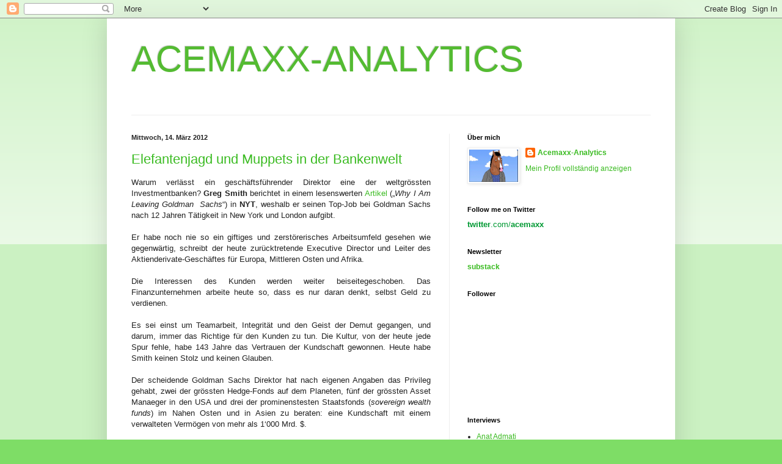

--- FILE ---
content_type: text/html; charset=UTF-8
request_url: https://acemaxx-analytics-dispinar.blogspot.com/2012/03/elefantenjagd-und-muppets-in-der.html
body_size: 24074
content:
<!DOCTYPE html>
<html class='v2' dir='ltr' xmlns='http://www.w3.org/1999/xhtml' xmlns:b='http://www.google.com/2005/gml/b' xmlns:data='http://www.google.com/2005/gml/data' xmlns:expr='http://www.google.com/2005/gml/expr'>
<head>
<link href='https://www.blogger.com/static/v1/widgets/335934321-css_bundle_v2.css' rel='stylesheet' type='text/css'/>
<meta content='IE=EmulateIE7' http-equiv='X-UA-Compatible'/>
<meta content='width=1100' name='viewport'/>
<meta content='text/html; charset=UTF-8' http-equiv='Content-Type'/>
<meta content='blogger' name='generator'/>
<link href='https://acemaxx-analytics-dispinar.blogspot.com/favicon.ico' rel='icon' type='image/x-icon'/>
<link href='http://acemaxx-analytics-dispinar.blogspot.com/2012/03/elefantenjagd-und-muppets-in-der.html' rel='canonical'/>
<link rel="alternate" type="application/atom+xml" title="ACEMAXX-ANALYTICS - Atom" href="https://acemaxx-analytics-dispinar.blogspot.com/feeds/posts/default" />
<link rel="alternate" type="application/rss+xml" title="ACEMAXX-ANALYTICS - RSS" href="https://acemaxx-analytics-dispinar.blogspot.com/feeds/posts/default?alt=rss" />
<link rel="service.post" type="application/atom+xml" title="ACEMAXX-ANALYTICS - Atom" href="https://www.blogger.com/feeds/686528700264433416/posts/default" />

<link rel="alternate" type="application/atom+xml" title="ACEMAXX-ANALYTICS - Atom" href="https://acemaxx-analytics-dispinar.blogspot.com/feeds/6036552563925542957/comments/default" />
<!--Can't find substitution for tag [blog.ieCssRetrofitLinks]-->
<meta content='http://acemaxx-analytics-dispinar.blogspot.com/2012/03/elefantenjagd-und-muppets-in-der.html' property='og:url'/>
<meta content='Elefantenjagd und Muppets in der Bankenwelt' property='og:title'/>
<meta content='Warum verlässt ein geschäftsführender Direktor eine der weltgrössten Investmentbanken? Greg Smith  berichtet in einem lesenswerten Artikel  ...' property='og:description'/>
<title>ACEMAXX-ANALYTICS: Elefantenjagd und Muppets in der Bankenwelt</title>
<style id='page-skin-1' type='text/css'><!--
/*
-----------------------------------------------
Blogger Template Style
Name:     Simple
Designer: Blogger
URL:      www.blogger.com
----------------------------------------------- */
/* Content
----------------------------------------------- */
body {
font: normal normal 12px Verdana, Geneva, sans-serif;;
color: #222222;
background: #7edd66 none repeat scroll top left;
padding: 0 40px 40px 40px;
}
html body .region-inner {
min-width: 0;
max-width: 100%;
width: auto;
}
h2 {
font-size: 22px;
}
a:link {
text-decoration:none;
color: #3abb21;
}
a:visited {
text-decoration:none;
color: #274fdf;
}
a:hover {
text-decoration:underline;
color: #43ff32;
}
.body-fauxcolumn-outer .fauxcolumn-inner {
background: transparent url(//www.blogblog.com/1kt/simple/body_gradient_tile_light.png) repeat scroll top left;
_background-image: none;
}
.body-fauxcolumn-outer .cap-top {
position: absolute;
z-index: 1;
height: 400px;
width: 100%;
}
.body-fauxcolumn-outer .cap-top .cap-left {
width: 100%;
background: transparent url(//www.blogblog.com/1kt/simple/gradients_light.png) repeat-x scroll top left;
_background-image: none;
}
.content-outer {
-moz-box-shadow: 0 0 40px rgba(0, 0, 0, .15);
-webkit-box-shadow: 0 0 5px rgba(0, 0, 0, .15);
-goog-ms-box-shadow: 0 0 10px #333333;
box-shadow: 0 0 40px rgba(0, 0, 0, .15);
margin-bottom: 1px;
}
.content-inner {
padding: 10px 10px;
}
.content-inner {
background-color: #ffffff;
}
/* Header
----------------------------------------------- */
.header-outer {
background: transparent none repeat-x scroll 0 -400px;
_background-image: none;
}
.Header h1 {
font: normal normal 60px Verdana, Geneva, sans-serif;;
color: #54bb32;
text-shadow: -1px -1px 1px rgba(0, 0, 0, .2);
}
.Header h1 a {
color: #54bb32;
}
.Header .description {
font-size: 140%;
color: #777777;
}
.header-inner .Header .titlewrapper {
padding: 22px 30px;
}
.header-inner .Header .descriptionwrapper {
padding: 0 30px;
}
/* Tabs
----------------------------------------------- */
.tabs-inner .section:first-child {
border-top: 1px solid #eeeeee;
}
.tabs-inner .section:first-child ul {
margin-top: -1px;
border-top: 1px solid #eeeeee;
border-left: 0 solid #eeeeee;
border-right: 0 solid #eeeeee;
}
.tabs-inner .widget ul {
background: #f5f5f5 url(//www.blogblog.com/1kt/simple/gradients_light.png) repeat-x scroll 0 -800px;
_background-image: none;
border-bottom: 1px solid #eeeeee;
margin-top: 0;
margin-left: -30px;
margin-right: -30px;
}
.tabs-inner .widget li a {
display: inline-block;
padding: .6em 1em;
font: normal normal 14px Verdana, Geneva, sans-serif;;
color: #999999;
border-left: 1px solid #ffffff;
border-right: 1px solid #eeeeee;
}
.tabs-inner .widget li:first-child a {
border-left: none;
}
.tabs-inner .widget li.selected a, .tabs-inner .widget li a:hover {
color: #000000;
background-color: #eeeeee;
text-decoration: none;
}
/* Columns
----------------------------------------------- */
.main-outer {
border-top: 0 solid #eeeeee;
}
.fauxcolumn-left-outer .fauxcolumn-inner {
border-right: 1px solid #eeeeee;
}
.fauxcolumn-right-outer .fauxcolumn-inner {
border-left: 1px solid #eeeeee;
}
/* Headings
----------------------------------------------- */
div.widget > h2,
div.widget h2.title {
margin: 0 0 1em 0;
font: normal bold 11px Verdana, Geneva, sans-serif;;
color: #000000;
}
/* Widgets
----------------------------------------------- */
.widget .zippy {
color: #999999;
text-shadow: 2px 2px 1px rgba(0, 0, 0, .1);
}
.widget .popular-posts ul {
list-style: none;
}
/* Posts
----------------------------------------------- */
h2.date-header {
font: normal bold 11px Arial, Tahoma, Helvetica, FreeSans, sans-serif;
}
.date-header span {
background-color: transparent;
color: #222222;
padding: inherit;
letter-spacing: inherit;
margin: inherit;
}
.main-inner {
padding-top: 30px;
padding-bottom: 30px;
}
.main-inner .column-center-inner {
padding: 0 15px;
}
.main-inner .column-center-inner .section {
margin: 0 15px;
}
.post {
margin: 0 0 25px 0;
}
h3.post-title, .comments h4 {
font: normal normal 22px Verdana, Geneva, sans-serif;;
margin: .75em 0 0;
}
.post-body {
font-size: 110%;
line-height: 1.4;
position: relative;
}
.post-body img, .post-body .tr-caption-container, .Profile img, .Image img,
.BlogList .item-thumbnail img {
padding: 2px;
background: #ffffff;
border: 1px solid #eeeeee;
-moz-box-shadow: 1px 1px 5px rgba(0, 0, 0, .1);
-webkit-box-shadow: 1px 1px 5px rgba(0, 0, 0, .1);
box-shadow: 1px 1px 5px rgba(0, 0, 0, .1);
}
.post-body img, .post-body .tr-caption-container {
padding: 5px;
}
.post-body .tr-caption-container {
color: #222222;
}
.post-body .tr-caption-container img {
padding: 0;
background: transparent;
border: none;
-moz-box-shadow: 0 0 0 rgba(0, 0, 0, .1);
-webkit-box-shadow: 0 0 0 rgba(0, 0, 0, .1);
box-shadow: 0 0 0 rgba(0, 0, 0, .1);
}
.post-header {
margin: 0 0 1.5em;
line-height: 1.6;
font-size: 90%;
}
.post-footer {
margin: 20px -2px 0;
padding: 5px 10px;
color: #999999;
background-color: #f9f9f9;
border-bottom: 1px solid #eeeeee;
line-height: 1.6;
font-size: 90%;
}
#comments .comment-author {
padding-top: 1.5em;
border-top: 1px solid #eeeeee;
background-position: 0 1.5em;
}
#comments .comment-author:first-child {
padding-top: 0;
border-top: none;
}
.avatar-image-container {
margin: .2em 0 0;
}
#comments .avatar-image-container img {
border: 1px solid #eeeeee;
}
/* Comments
----------------------------------------------- */
.comments .comments-content .icon.blog-author {
background-repeat: no-repeat;
background-image: url([data-uri]);
}
.comments .comments-content .loadmore a {
border-top: 1px solid #999999;
border-bottom: 1px solid #999999;
}
.comments .comment-thread.inline-thread {
background-color: #f9f9f9;
}
.comments .continue {
border-top: 2px solid #999999;
}
/* Accents
---------------------------------------------- */
.section-columns td.columns-cell {
border-left: 1px solid #eeeeee;
}
.blog-pager {
background: transparent none no-repeat scroll top center;
}
.blog-pager-older-link, .home-link,
.blog-pager-newer-link {
background-color: #ffffff;
padding: 5px;
}
.footer-outer {
border-top: 0 dashed #bbbbbb;
}
/* Mobile
----------------------------------------------- */
body.mobile  {
background-size: auto;
}
.mobile .body-fauxcolumn-outer {
background: transparent none repeat scroll top left;
}
.mobile .body-fauxcolumn-outer .cap-top {
background-size: 100% auto;
}
.mobile .content-outer {
-webkit-box-shadow: 0 0 3px rgba(0, 0, 0, .15);
box-shadow: 0 0 3px rgba(0, 0, 0, .15);
}
.mobile .tabs-inner .widget ul {
margin-left: 0;
margin-right: 0;
}
.mobile .post {
margin: 0;
}
.mobile .main-inner .column-center-inner .section {
margin: 0;
}
.mobile .date-header span {
padding: 0.1em 10px;
margin: 0 -10px;
}
.mobile h3.post-title {
margin: 0;
}
.mobile .blog-pager {
background: transparent none no-repeat scroll top center;
}
.mobile .footer-outer {
border-top: none;
}
.mobile .main-inner, .mobile .footer-inner {
background-color: #ffffff;
}
.mobile-index-contents {
color: #222222;
}
.mobile-link-button {
background-color: #3abb21;
}
.mobile-link-button a:link, .mobile-link-button a:visited {
color: #ffffff;
}
.mobile .tabs-inner .section:first-child {
border-top: none;
}
.mobile .tabs-inner .PageList .widget-content {
background-color: #eeeeee;
color: #000000;
border-top: 1px solid #eeeeee;
border-bottom: 1px solid #eeeeee;
}
.mobile .tabs-inner .PageList .widget-content .pagelist-arrow {
border-left: 1px solid #eeeeee;
}
<b:if cond='data:blog.pageType == "item"'>
span.fullpost {display:inline;}
<b:else/>
span.fullpost {display:none;}
</b:if>
--></style>
<style id='template-skin-1' type='text/css'><!--
body {
min-width: 930px;
}
.content-outer, .content-fauxcolumn-outer, .region-inner {
min-width: 930px;
max-width: 930px;
_width: 930px;
}
.main-inner .columns {
padding-left: 0;
padding-right: 360px;
}
.main-inner .fauxcolumn-center-outer {
left: 0;
right: 360px;
/* IE6 does not respect left and right together */
_width: expression(this.parentNode.offsetWidth -
parseInt("0") -
parseInt("360px") + 'px');
}
.main-inner .fauxcolumn-left-outer {
width: 0;
}
.main-inner .fauxcolumn-right-outer {
width: 360px;
}
.main-inner .column-left-outer {
width: 0;
right: 100%;
margin-left: -0;
}
.main-inner .column-right-outer {
width: 360px;
margin-right: -360px;
}
#layout {
min-width: 0;
}
#layout .content-outer {
min-width: 0;
width: 800px;
}
#layout .region-inner {
min-width: 0;
width: auto;
}
--></style>
<meta content='summary' name='twitter:card'/>
<meta content='@acemaxx' name='twitter:site'/>
<meta content='acemaxx-analytics-dispinar.blogspot.com' name='twitter:domain'/>
<meta content='Elefantenjagd und Muppets in der Bankenwelt' name='twitter:title'/>
<meta content='URL-FOR-IMAGE-YOU-WANT-TO-USE-IF-THERE-IS-NOT-A-THUMBNAIL-PHOTO-IN-THE-POST' name='twitter:image:src'/>
<!-- Still looking for a way to use the post snippet if there's no description -->
<meta content='http://acemaxx-analytics-dispinar.blogspot.com/2012/03/elefantenjagd-und-muppets-in-der.html' name='twitter:url'/>
<link href='https://www.blogger.com/dyn-css/authorization.css?targetBlogID=686528700264433416&amp;zx=4cc73005-1df0-4ebc-9baf-ec0c299fd007' media='none' onload='if(media!=&#39;all&#39;)media=&#39;all&#39;' rel='stylesheet'/><noscript><link href='https://www.blogger.com/dyn-css/authorization.css?targetBlogID=686528700264433416&amp;zx=4cc73005-1df0-4ebc-9baf-ec0c299fd007' rel='stylesheet'/></noscript>
<meta name='google-adsense-platform-account' content='ca-host-pub-1556223355139109'/>
<meta name='google-adsense-platform-domain' content='blogspot.com'/>

</head>
<body class='loading variant-pale'>
<div class='navbar section' id='navbar'><div class='widget Navbar' data-version='1' id='Navbar1'><script type="text/javascript">
    function setAttributeOnload(object, attribute, val) {
      if(window.addEventListener) {
        window.addEventListener('load',
          function(){ object[attribute] = val; }, false);
      } else {
        window.attachEvent('onload', function(){ object[attribute] = val; });
      }
    }
  </script>
<div id="navbar-iframe-container"></div>
<script type="text/javascript" src="https://apis.google.com/js/platform.js"></script>
<script type="text/javascript">
      gapi.load("gapi.iframes:gapi.iframes.style.bubble", function() {
        if (gapi.iframes && gapi.iframes.getContext) {
          gapi.iframes.getContext().openChild({
              url: 'https://www.blogger.com/navbar/686528700264433416?po\x3d6036552563925542957\x26origin\x3dhttps://acemaxx-analytics-dispinar.blogspot.com',
              where: document.getElementById("navbar-iframe-container"),
              id: "navbar-iframe"
          });
        }
      });
    </script><script type="text/javascript">
(function() {
var script = document.createElement('script');
script.type = 'text/javascript';
script.src = '//pagead2.googlesyndication.com/pagead/js/google_top_exp.js';
var head = document.getElementsByTagName('head')[0];
if (head) {
head.appendChild(script);
}})();
</script>
</div></div>
<div class='body-fauxcolumns'>
<div class='fauxcolumn-outer body-fauxcolumn-outer'>
<div class='cap-top'>
<div class='cap-left'></div>
<div class='cap-right'></div>
</div>
<div class='fauxborder-left'>
<div class='fauxborder-right'></div>
<div class='fauxcolumn-inner'>
</div>
</div>
<div class='cap-bottom'>
<div class='cap-left'></div>
<div class='cap-right'></div>
</div>
</div>
</div>
<div class='content'>
<div class='content-fauxcolumns'>
<div class='fauxcolumn-outer content-fauxcolumn-outer'>
<div class='cap-top'>
<div class='cap-left'></div>
<div class='cap-right'></div>
</div>
<div class='fauxborder-left'>
<div class='fauxborder-right'></div>
<div class='fauxcolumn-inner'>
</div>
</div>
<div class='cap-bottom'>
<div class='cap-left'></div>
<div class='cap-right'></div>
</div>
</div>
</div>
<div class='content-outer'>
<div class='content-cap-top cap-top'>
<div class='cap-left'></div>
<div class='cap-right'></div>
</div>
<div class='fauxborder-left content-fauxborder-left'>
<div class='fauxborder-right content-fauxborder-right'></div>
<div class='content-inner'>
<header>
<div class='header-outer'>
<div class='header-cap-top cap-top'>
<div class='cap-left'></div>
<div class='cap-right'></div>
</div>
<div class='fauxborder-left header-fauxborder-left'>
<div class='fauxborder-right header-fauxborder-right'></div>
<div class='region-inner header-inner'>
<div class='header section' id='header'><div class='widget Header' data-version='1' id='Header1'>
<div id='header-inner'>
<div class='titlewrapper'>
<h1 class='title'>
<a href='https://acemaxx-analytics-dispinar.blogspot.com/'>
ACEMAXX-ANALYTICS
</a>
</h1>
</div>
<div class='descriptionwrapper'>
<p class='description'><span>
</span></p>
</div>
</div>
</div></div>
</div>
</div>
<div class='header-cap-bottom cap-bottom'>
<div class='cap-left'></div>
<div class='cap-right'></div>
</div>
</div>
</header>
<div class='tabs-outer'>
<div class='tabs-cap-top cap-top'>
<div class='cap-left'></div>
<div class='cap-right'></div>
</div>
<div class='fauxborder-left tabs-fauxborder-left'>
<div class='fauxborder-right tabs-fauxborder-right'></div>
<div class='region-inner tabs-inner'>
<div class='tabs no-items section' id='crosscol'></div>
<div class='tabs no-items section' id='crosscol-overflow'></div>
</div>
</div>
<div class='tabs-cap-bottom cap-bottom'>
<div class='cap-left'></div>
<div class='cap-right'></div>
</div>
</div>
<div class='main-outer'>
<div class='main-cap-top cap-top'>
<div class='cap-left'></div>
<div class='cap-right'></div>
</div>
<div class='fauxborder-left main-fauxborder-left'>
<div class='fauxborder-right main-fauxborder-right'></div>
<div class='region-inner main-inner'>
<div class='columns fauxcolumns'>
<div class='fauxcolumn-outer fauxcolumn-center-outer'>
<div class='cap-top'>
<div class='cap-left'></div>
<div class='cap-right'></div>
</div>
<div class='fauxborder-left'>
<div class='fauxborder-right'></div>
<div class='fauxcolumn-inner'>
</div>
</div>
<div class='cap-bottom'>
<div class='cap-left'></div>
<div class='cap-right'></div>
</div>
</div>
<div class='fauxcolumn-outer fauxcolumn-left-outer'>
<div class='cap-top'>
<div class='cap-left'></div>
<div class='cap-right'></div>
</div>
<div class='fauxborder-left'>
<div class='fauxborder-right'></div>
<div class='fauxcolumn-inner'>
</div>
</div>
<div class='cap-bottom'>
<div class='cap-left'></div>
<div class='cap-right'></div>
</div>
</div>
<div class='fauxcolumn-outer fauxcolumn-right-outer'>
<div class='cap-top'>
<div class='cap-left'></div>
<div class='cap-right'></div>
</div>
<div class='fauxborder-left'>
<div class='fauxborder-right'></div>
<div class='fauxcolumn-inner'>
</div>
</div>
<div class='cap-bottom'>
<div class='cap-left'></div>
<div class='cap-right'></div>
</div>
</div>
<!-- corrects IE6 width calculation -->
<div class='columns-inner'>
<div class='column-center-outer'>
<div class='column-center-inner'>
<div class='main section' id='main'><div class='widget Blog' data-version='1' id='Blog1'>
<div class='blog-posts hfeed'>

          <div class="date-outer">
        
<h2 class='date-header'><span>Mittwoch, 14. März 2012</span></h2>

          <div class="date-posts">
        
<div class='post-outer'>
<div class='post hentry'>
<a name='6036552563925542957'></a>
<h3 class='post-title entry-title'>
<a href='https://acemaxx-analytics-dispinar.blogspot.com/2012/03/elefantenjagd-und-muppets-in-der.html'>Elefantenjagd und Muppets in der Bankenwelt</a>
</h3>
<div class='post-header'>
<div class='post-header-line-1'></div>
</div>
<div class='post-body entry-content'>
<div class="MsoNormal" style="text-align: justify;"><span style="font-family: Verdana, sans-serif;">Warum verlässt ein geschäftsführender Direktor eine der weltgrössten Investmentbanken? <b>Greg Smith</b> berichtet in einem lesenswerten </span><span style="font-family: Verdana, sans-serif;"><a href="http://www.nytimes.com/2012/03/14/opinion/why-i-am-leaving-goldman-sachs.html?pagewanted=1">Artikel</a> (&#8222;<i>Why I Am Leaving Goldman &nbsp;Sachs</i>&#8220;) in <b>NYT</b>, weshalb er seinen Top-Job bei Goldman Sachs nach 12 Jahren Tätigkeit in New York und London aufgibt.</span></div><div class="MsoNormal" style="text-align: justify;"><span style="font-family: Verdana, sans-serif;"><br />
</span></div><div class="MsoNormal" style="text-align: justify;"><span style="font-family: Verdana, sans-serif;">Er habe noch nie so ein giftiges und zerstörerisches Arbeitsumfeld gesehen wie gegenwärtig, schreibt der heute zurücktretende Executive Director und Leiter des Aktienderivate-Geschäftes für Europa, Mittleren Osten und Afrika. <o:p></o:p></span></div><div class="MsoNormal" style="text-align: justify;"><span style="font-family: Verdana, sans-serif;"><br />
</span></div><div class="MsoNormal" style="text-align: justify;"><span style="font-family: Verdana, sans-serif;">Die Interessen des Kunden werden weiter beiseitegeschoben. Das Finanzunternehmen arbeite heute so, dass es nur daran denkt, selbst Geld zu verdienen.<o:p></o:p></span></div><div class="MsoNormal" style="text-align: justify;"><span style="font-family: Verdana, sans-serif;"><br />
</span></div><div class="MsoNormal" style="text-align: justify;"><span style="font-family: Verdana, sans-serif;">Es sei einst um Teamarbeit, Integrität und den Geist der Demut gegangen, und darum, immer das Richtige für den Kunden zu tun. Die Kultur, von der heute jede Spur fehle, habe 143 Jahre das Vertrauen der Kundschaft gewonnen. Heute habe Smith keinen Stolz und keinen Glauben.<o:p></o:p></span></div><div class="MsoNormal" style="text-align: justify;"><span style="font-family: Verdana, sans-serif;"><br />
</span></div><div class="MsoNormal" style="text-align: justify;"><span style="font-family: Verdana, sans-serif;">Der scheidende Goldman Sachs Direktor hat nach eigenen Angaben das Privileg gehabt, zwei der grössten Hedge-Fonds auf dem Planeten, fünf der grössten Asset Manaeger in den USA und drei der prominenstesten Staatsfonds (<i>sovereign wealth funds</i>) im Nahen Osten und in Asien zu beraten: eine Kundschaft mit einem verwalteten Vermögen von mehr als 1&#8216;000 Mrd. $.<o:p></o:p></span></div><div class="MsoNormal" style="text-align: justify;"><span style="font-family: Verdana, sans-serif;"><br />
</span></div><div class="MsoNormal" style="text-align: justify;"><span style="font-family: Verdana, sans-serif;">Er sei stolz gewesen, seinen Kunden die Ratschläge zu erteilen, die aus Sicht der Kunden seiner Ansicht nach richtig waren, auch wenn es für Goldman Sachs weniger Geld bedeutet hat. Diese Ansicht werde heute bei Goldman Sachs zunehmend unpopulär. Warum?<o:p></o:p></span></div><div class="MsoNormal" style="text-align: justify;"><span style="font-family: Verdana, sans-serif;"></span></div><a name="more"></a><br />
<div class="MsoNormal" style="text-align: justify;"><span style="font-family: Verdana, sans-serif;">Wie konnte es so weit kommen? Die Investmentbank habe die Art, wie sie über die Leadership denke, verändert. Wenn man heute als Mitarbeiter genug Geld für das Unternehmen mache, werde man für eine Position mit Einfluss gefördert.<o:p></o:p></span></div><div class="MsoNormal" style="text-align: justify;"><span style="font-family: Verdana, sans-serif;"><br />
</span></div><div class="MsoNormal" style="text-align: justify;"><span style="font-family: Verdana, sans-serif;">Was sind die schnellen Wege, um gefördert zu werden?&nbsp;</span></div><div class="MsoNormal" style="text-align: justify;"><span style="font-family: Verdana, sans-serif;"><b><br />
</b></span></div><div class="MsoNormal" style="text-align: justify;"><span style="font-family: Verdana, sans-serif;"><b>(a)</b> an den &#8222;Achsen&#8220; Entscheidungen treffen: Das heisst in der Goldman Sachs Sprache, dass man die Kunden überzeugt, in Aktien zu investieren und Produkte zu kaufen, die Goldman Sachs selbst loswerden will und weil es kein Gewinnpotenzial mehr sieht.&nbsp;</span></div><div class="MsoNormal" style="text-align: justify;"><span style="font-family: Verdana, sans-serif;"><b><br />
</b></span></div><div class="MsoNormal" style="text-align: justify;"><span style="font-family: Verdana, sans-serif;"><b>(b)</b> &#8222;<b>Elefanten Jagen</b>&#8220;: Das heisst in der Goldman Sachs Sprache, dass man mit allem, was man auch handelt (<i>trading</i>), die grössten Profite für Goldman Sachs einbringt.&nbsp;</span></div><div class="MsoNormal" style="text-align: justify;"><span style="font-family: Verdana, sans-serif;"><b><br />
</b></span></div><div class="MsoNormal" style="text-align: justify;"><span style="font-family: Verdana, sans-serif;"><b>(c)</b> Gerade dort arbeiten, wo es darum geht, illiquide, undurchsichtige Produkte mit einem 3-Buchstaben-Akronym zu traden.<o:p></o:p></span></div><div class="MsoNormal" style="text-align: justify;"><span style="font-family: Verdana, sans-serif;"><br />
</span></div><div class="MsoNormal" style="text-align: justify;"><span style="font-family: Verdana, sans-serif;">Heute zeigen viele der leitenden Direktoren bei Goldman Sache einen Kultur-Quotienten von genau Null Prozent, schildert Smith weiter. Er berichtet von einem Derivate-Sales-Meeting, wo keine einzige Minute damit verschwendet worden sei, Fragen zu stellen, wie Kunden der Investmentbank geholfen werden kann. Es geht nur darum, wie Kunden möglichst viel Geld abgenommen werden kann.&nbsp;</span></div><div class="MsoNormal" style="text-align: justify;"><span style="font-family: Verdana, sans-serif; line-height: 115%;"><br />
</span></div><div class="MsoNormal" style="text-align: justify;"><span style="font-family: Verdana, sans-serif; line-height: 115%;">&#8222;Es macht mich krank&#8220;, legt Smith dar, wie kaltschnäuzig die Menschen bei Goldman Sachs darüber reden, wie sie Kunden übers Ohr hauen. In den vergangenen 12 Monaten habe Smith 5 verschiedene Geschäftsführer erlebt, die ihre Kunden als &#8222;<b>Muppets</b>&#8220; (Deppen) bezeichnen, manchmal sogar in internen E-Mails. </span><span lang="EN-US" style="font-family: Verdana, sans-serif; line-height: 115%;">Das alles sogar nach SEC, </span><span style="font-family: Verdana, sans-serif; line-height: 115%;"><span lang="EN-US"><a href="http://acemaxx-analytics-dispinar.blogspot.com/2010/04/der-sagenhafte-finanzzirkus-verhohnung.html">Fabulous Fab</a>, </span></span><span style="font-family: Verdana, sans-serif; line-height: 115%;"><span lang="EN-US"><a href="http://acemaxx-analytics-dispinar.blogspot.com/2010/04/abacus-2007-ac1-goldman-sachs-bereits.html">Abacus</a>, </span></span><span style="font-family: Verdana, sans-serif; line-height: 115%;"><span lang="EN-US"><a href="http://acemaxx-analytics-dispinar.blogspot.com/2009/11/goldman-sachs-und-der-soziale-zweck-der.html">God&#8217;s Work</a>, </span></span><span style="font-family: Verdana, sans-serif; line-height: 115%;"><span lang="EN-US"><a href="http://acemaxx-analytics-dispinar.blogspot.com/2010/10/banken-nach-der-krise-was-dem.html">Carl Levin</a>, Vampire Squids? </span></span><span style="font-family: Verdana, sans-serif; line-height: 115%;">Keine Demut? Nichts. Er kenne kein rechtswidriges Verhalten, aber werden die Kunden mit komplizierten Produkten abgezockt? Absolut. Jeden Tag, in der Tat.&nbsp;</span></div>
<div style='clear: both;'></div>
</div>
<div class='post-footer'>
<div class='post-footer-line post-footer-line-1'><span class='post-author vcard'>
Posted by
<span class='fn'>Acemaxx-Analytics</span>
</span>
<span class='post-timestamp'>
at
<a class='timestamp-link' href='https://acemaxx-analytics-dispinar.blogspot.com/2012/03/elefantenjagd-und-muppets-in-der.html' rel='bookmark' title='permanent link'><abbr class='published' title='2012-03-14T15:35:00+01:00'>15:35</abbr></a>
</span>
<span class='post-comment-link'>
</span>
<span class='post-icons'>
<span class='item-action'>
<a href='https://www.blogger.com/email-post/686528700264433416/6036552563925542957' title='Post per E-Mail senden'>
<img alt="" class="icon-action" height="13" src="//img1.blogblog.com/img/icon18_email.gif" width="18">
</a>
</span>
<span class='item-control blog-admin pid-589099679'>
<a href='https://www.blogger.com/post-edit.g?blogID=686528700264433416&postID=6036552563925542957&from=pencil' title='Post bearbeiten'>
<img alt='' class='icon-action' height='18' src='https://resources.blogblog.com/img/icon18_edit_allbkg.gif' width='18'/>
</a>
</span>
</span>
</div>
<div class='post-footer-line post-footer-line-2'><span class='post-labels'>
</span>
</div>
<div class='post-footer-line post-footer-line-3'></div>
</div>
</div>
<div class='comments' id='comments'>
<a name='comments'></a>
<h4>Keine Kommentare:</h4>
<div id='Blog1_comments-block-wrapper'>
<dl class='avatar-comment-indent' id='comments-block'>
</dl>
</div>
<p class='comment-footer'>
<a href='https://www.blogger.com/comment/fullpage/post/686528700264433416/6036552563925542957' onclick=''>Kommentar veröffentlichen</a>
</p>
</div>
</div>

        </div></div>
      
</div>
<div class='blog-pager' id='blog-pager'>
<span id='blog-pager-newer-link'>
<a class='blog-pager-newer-link' href='https://acemaxx-analytics-dispinar.blogspot.com/2012/03/snb-geldpolitik.html' id='Blog1_blog-pager-newer-link' title='Neuerer Post'>Neuerer Post</a>
</span>
<span id='blog-pager-older-link'>
<a class='blog-pager-older-link' href='https://acemaxx-analytics-dispinar.blogspot.com/2012/03/mikrofundierung-in-makrookonomie.html' id='Blog1_blog-pager-older-link' title='Älterer Post'>Älterer Post</a>
</span>
<a class='home-link' href='https://acemaxx-analytics-dispinar.blogspot.com/'>Startseite</a>
</div>
<div class='clear'></div>
<div class='post-feeds'>
<div class='feed-links'>
Abonnieren
<a class='feed-link' href='https://acemaxx-analytics-dispinar.blogspot.com/feeds/6036552563925542957/comments/default' target='_blank' type='application/atom+xml'>Kommentare zum Post (Atom)</a>
</div>
</div>
</div></div>
</div>
</div>
<div class='column-left-outer'>
<div class='column-left-inner'>
<aside>
</aside>
</div>
</div>
<div class='column-right-outer'>
<div class='column-right-inner'>
<aside>
<div class='sidebar section' id='sidebar-right-1'><div class='widget Profile' data-version='1' id='Profile1'>
<h2>Über mich</h2>
<div class='widget-content'>
<a href='https://www.blogger.com/profile/00845172176846300139'><img alt='Mein Bild' class='profile-img' height='53' src='//blogger.googleusercontent.com/img/b/R29vZ2xl/AVvXsEipTmd2E8TBuE8B_f0oKAE16e7k4xY0VaWENL81YPsyWXLAxHHF3c0w7d6kIuq3DG8SU6HPTIXzDOpnca2k81DhGsprd6qOmsBl5bXAKBMIy1mW5rR7BVufVKmcVWy55Ik/s220/BoJack+Horseman%2C+Aug+07%2C+2021.png' width='80'/></a>
<dl class='profile-datablock'>
<dt class='profile-data'>
<a class='profile-name-link g-profile' href='https://www.blogger.com/profile/00845172176846300139' rel='author' style='background-image: url(//www.blogger.com/img/logo-16.png);'>
Acemaxx-Analytics
</a>
</dt>
</dl>
<a class='profile-link' href='https://www.blogger.com/profile/00845172176846300139' rel='author'>Mein Profil vollständig anzeigen</a>
<div class='clear'></div>
</div>
</div><div class='widget Text' data-version='1' id='Text4'>
<h2 class='title'>Follow me on Twitter</h2>
<div class='widget-content'>
<a href="http://twitter.com/acemaxx"><b style="color: rgb(0, 153, 51); font-family: arial, sans-serif; line-height: 15px; text-align: -webkit-auto; background-color: rgb(255, 255, 255); font-size: small; ">twitter</b><span style="color: rgb(0, 153, 51); font-family: arial, sans-serif; line-height: 15px; text-align: -webkit-auto; background-color: rgb(255, 255, 255); font-size: small; ">.com/</span><b style="color: rgb(0, 153, 51); font-family: arial, sans-serif; line-height: 15px; text-align: -webkit-auto; background-color: rgb(255, 255, 255); font-size: small; ">acemaxx</b></a>
</div>
<div class='clear'></div>
</div><div class='widget Text' data-version='1' id='Text5'>
<h2 class='title'>Newsletter</h2>
<div class='widget-content'>
<b><a href="https://acemaxxanalytics.substack.com/">substack</a></b>
</div>
<div class='clear'></div>
</div><div class='widget Followers' data-version='1' id='Followers1'>
<h2 class='title'>Follower</h2>
<div class='widget-content'>
<div id='Followers1-wrapper'>
<div style='margin-right:2px;'>
<div><script type="text/javascript" src="https://apis.google.com/js/platform.js"></script>
<div id="followers-iframe-container"></div>
<script type="text/javascript">
    window.followersIframe = null;
    function followersIframeOpen(url) {
      gapi.load("gapi.iframes", function() {
        if (gapi.iframes && gapi.iframes.getContext) {
          window.followersIframe = gapi.iframes.getContext().openChild({
            url: url,
            where: document.getElementById("followers-iframe-container"),
            messageHandlersFilter: gapi.iframes.CROSS_ORIGIN_IFRAMES_FILTER,
            messageHandlers: {
              '_ready': function(obj) {
                window.followersIframe.getIframeEl().height = obj.height;
              },
              'reset': function() {
                window.followersIframe.close();
                followersIframeOpen("https://www.blogger.com/followers/frame/686528700264433416?colors\x3dCgt0cmFuc3BhcmVudBILdHJhbnNwYXJlbnQaByMyMjIyMjIiByMzYWJiMjEqByNmZmZmZmYyByMwMDAwMDA6ByMyMjIyMjJCByMzYWJiMjFKByM5OTk5OTlSByMzYWJiMjFaC3RyYW5zcGFyZW50\x26pageSize\x3d21\x26hl\x3dde\x26origin\x3dhttps://acemaxx-analytics-dispinar.blogspot.com");
              },
              'open': function(url) {
                window.followersIframe.close();
                followersIframeOpen(url);
              }
            }
          });
        }
      });
    }
    followersIframeOpen("https://www.blogger.com/followers/frame/686528700264433416?colors\x3dCgt0cmFuc3BhcmVudBILdHJhbnNwYXJlbnQaByMyMjIyMjIiByMzYWJiMjEqByNmZmZmZmYyByMwMDAwMDA6ByMyMjIyMjJCByMzYWJiMjFKByM5OTk5OTlSByMzYWJiMjFaC3RyYW5zcGFyZW50\x26pageSize\x3d21\x26hl\x3dde\x26origin\x3dhttps://acemaxx-analytics-dispinar.blogspot.com");
  </script></div>
</div>
</div>
<div class='clear'></div>
</div>
</div><div class='widget TextList' data-version='1' id='TextList1'>
<h2>Interviews</h2>
<div class='widget-content'>
<ul>
<li><a href="http://acemaxx-analytics-dispinar.blogspot.ch/2013/03/interview-prof-anat-admati-stanford.html" target="_new">Anat Admati</a></li>
<li><a href=http://acemaxx-analytics-dispinar.blogspot.com/2013/12/interview-prof-antonio-fatas-insead.html target='_new'>Antonio Fatas</a></li>
<li><a href= http://acemaxx-analytics-dispinar.blogspot.com/2019/01/interview-prof-ashoka-mody-princeton.html  target=&#8217;_new&#8217;>Ashoka Mody</a></li>
<li><a href=http://acemaxx-analytics-dispinar.blogspot.com/2015/04/interview-prof-barry-eichengreen.html target='_new'>Barry Eichengreen</a></li>
<li><a href=http://acemaxx-analytics-dispinar.blogspot.com/2020/01/interview-prof-branko-milanovic.html target=&#8217;_new&#8217;>Branko Milanovic</a></li>
<li><a href=http://acemaxx-analytics-dispinar.blogspot.com/2013/12/interview-prof-charles-kupchan.html target='_new'>Charles Kupchan</a></li>
<li><a href=http://acemaxx-analytics-dispinar.blogspot.ch/2013/09/interview-prof-charles-wyplosz.html target='_new'>Charles Wyplosz</a></li>
<li><a href="http://acemaxx-analytics-dispinar.blogspot.com/2010/09/interview-prof-dan-ariely-duke.html" target="_new">Dan Ariely</a></li>
<li><a href="http://acemaxx-analytics-dispinar.blogspot.com/2011/04/interview-prof-david-andolfatto-simon.html" target="_new">David Andolfatto</a></li>
<li><a href= http://acemaxx-analytics-dispinar.blogspot.com/2018/08/interview-prof-david-kinley-human.html     target=&#8217;_new&#8217;>David Kinley</a></li>
<li><a href=http://acemaxx-analytics-dispinar.blogspot.ch/2014/10/interview-prof-david-vines-oxford.html   target='_new'>David Vines</a></li>
<li><a href="http://acemaxx-analytics-dispinar.blogspot.com/2010/06/interview-dean-baker-center-for.html" target="_new">Dean Baker</a></li>
<li><a href=http://acemaxx-analytics-dispinar.blogspot.com/2021/11/interview-diane-coyle-university-of.html target=&#8217;_new'>Diane Coyle</a></li>
<li><a href="http://acemaxx-analytics-dispinar.blogspot.ch/2013/02/interview-prof-heiner-flassbeck.html" target="_new">Heiner Flassbeck</a></li>
<li><a href="http://acemaxx-analytics-dispinar.blogspot.com/2009/05/interview-ian-bremmer-president-of.html" target="_new">Ian Bremmer</a></li>
<li><a href=http://acemaxx-analytics-dispinar.blogspot.de/2016/05/interview-prof-iris-bohnet-harvard_4.html target=&#8217;_new&#8217;>Iris Bohnet</a></li>
<li><a href="http://acemaxx-analytics-dispinar.blogspot.com/2010/11/interview-prof-james-d-hamilton.html" target="_new">James D. Hamilton</a></li>
<li><a href="http://acemaxx-analytics-dispinar.blogspot.com/2010/01/interview-prof-james-galbraith.html" target="_new">James K. Galbraith</a></li>
<li><a href=http://acemaxx-analytics-dispinar.blogspot.ch/2017/04/interview-prof-james-kwak-university-of.html target=&#8217;_new&#8217;>James Kwak</a></li>
<li><a href="http://acemaxx-analytics-dispinar.blogspot.com/2012/03/interview-prof-jay-r-ritter-university.html" target="_new">Jay R. Ritter</a></li>
<li><a href="http://acemaxx-analytics-dispinar.blogspot.com/2010/09/interview-prof-jeffrey-frankel-harvard.html" target="_new">Jeffrey Frankel</a></li>
<li><a href="http://acemaxx-analytics-dispinar.blogspot.com/2010/11/interview-prof-john-quiggin-university.html" target="_new">John Quiggin</a></li>
<li><a href=http://acemaxx-analytics-dispinar.blogspot.com/2020/05/interview-jonathan-hopkin-london-school.html   target=&#8217;_new&#8217;>Jonathan Hopkin</a></li>
<li><a href=http://acemaxx-analytics-dispinar.blogspot.com/2017/03/interview-prof-jonathan-portes-kings.html target=&#8217;_new&#8221;>Jonathan Portes</a></li>
<li><a href=http://acemaxx-analytics-dispinar.blogspot.ch/2015/07/interview-prof-kevin-orourke-university.html target='_new'>Kevin O'Rourke</a></li>
<li><a href="http://acemaxx-analytics-dispinar.blogspot.ch/2013/04/interview-prof-l-randall-wray.html" target="_new">L. Randall Wray</a></li>
<li><a href="http://acemaxx-analytics-dispinar.blogspot.com/2011/02/interview-prof-lane-kenworthy.html#more" target="_new">Lane Kenworthy</a></li>
<li><a href=http://acemaxx-analytics-dispinar.blogspot.com/2015/03/interview-prof-larry-ball-johns-hopkins.html target='_new'>Laurence Ball</a></li>
<li><a href=http://acemaxx-analytics-dispinar.blogspot.com/2018/01/interview-prof-malcolm-sawyer-leeds.html target=&#8217;_new&#8217;>Malcolm Sawyer</a></li>
<li><a href="http://acemaxx-analytics-dispinar.blogspot.ch/2013/07/interview-prof-mark-blyth-brown.html" target="_new">Mark Blyth</a></li>
<li><a href="http://acemaxx-analytics-dispinar.blogspot.com/2010/05/interview-prof-mark-thoma-university-of.html" target="_new">Mark Thoma</a></li>
<li><a href="http://acemaxx-analytics-dispinar.blogspot.com/2011/12/interview-prof-menzie-chinn-university.html" target="_new">Menzie Chinn</a></li>
<li><a href="http://acemaxx-analytics-dispinar.blogspot.com/2008/10/interview-michael-partin-ifund-services.html" target="_new">Michael Partin</a></li>
<li><a href="http://acemaxx-analytics-dispinar.blogspot.com/2010/06/interview-michael-pettis-professor-for.html" target="_new">Michael Pettis</a></li>
<li><a href=http://acemaxx-analytics-dispinar.blogspot.com/2020/06/interview-prof-michael-pettis-peking.html target=&#8217;_new&#8217;>Michael Pettis</a></li>
<li><a href="http://acemaxx-analytics-dispinar.blogspot.com/2011/09/interview-prof-michael-spence-new-york.html" target="_new">Michael Spence</a></li>
<li><a href=http://acemaxx-analytics-dispinar.blogspot.ch/2014/12/interview-prof-miles-kimball-university.html target=&#8217;_new&#8221;>Miles Kimball</a></li>
<li><a href="http://acemaxx-analytics-dispinar.blogspot.com/2011/07/interview-prof-nick-rowe-carleton.html" target="_new">Nick Rowe</a></li>
<li><a href=http://acemaxx-analytics-dispinar.blogspot.com/2020/07/interview-paola-subacchi-queen-mary.html target=&#8217;_new&#8217;>Paola Subacchi</a></li>
<li><a href=http://acemaxx-analytics-dispinar.blogspot.ch/2017/03/interview-prof-paul-de-grauwe-london.html target=&#8217;_new&#8217;>Paul De Grauwe</a></li>
<li><a href="http://acemaxx-analytics-dispinar.blogspot.com/2011/03/interview-prof-perry-mehrling-columbia.html" target="_new">Perry Mehrling</a></li>
<li><a href=http://acemaxx-analytics-dispinar.blogspot.ch/2017/08/interview-prof-peter-temin-mit-economics.html target=&#8217;_new&#8217;>Peter Temin</a></li>
<li><a href="http://acemaxx-analytics-dispinar.blogspot.com/2010/06/interview-richard-c-koo-nomura-research.html" target="_new">Richard C. Koo</a></li>
<li><a href=http://acemaxx-analytics-dispinar.blogspot.co.uk/2014/01/interview-prof.html target='_new'>Richard S. Grossman</a></li>
<li><a href="http://acemaxx-analytics-dispinar.blogspot.com/2011/12/interview-prof-robert-h-frank-cornell.html" target="_new">Robert H. Frank</a></li>
<li><a href="http://acemaxx-analytics-dispinar.blogspot.com/2009/04/interview-robert-j-barbera-itg.html" target="_new">Robert J. Barbera</a></li>
<li><a href=http://acemaxx-analytics-dispinar.blogspot.de/2016/03/interview-prof-robert-j-gordon.html target='_new'>Robert J. Gordon</a></li>
<li><a href="http://acemaxx-analytics-dispinar.blogspot.com/2010/02/interview-prof-robert-skidelsky.html" target="_new">Robert Skidelsky</a></li>
<li><a href="http://acemaxx-analytics-dispinar.blogspot.com/2009/12/interview-roger-de-weck-publizist.html" target="_new">Roger de Weck</a></li>
<li><a href="http://acemaxx-analytics-dispinar.blogspot.com/2011/04/interview-prof-roger-farmer-ucla.html" target="_new">Roger Farmer</a></li>
<li><a href="http://acemaxx-analytics-dispinar.blogspot.com/2010/07/interview-samuel-l-jackson-chairman-of.html" target="_new">Samuel L. Jackson</a></li>
<li><a href="http://acemaxx-analytics-dispinar.blogspot.com/2009/12/interview-satyajit-das-risk-consultant.html" target="_new">Satyajit Das</a></li>
<li><a href=http://acemaxx-analytics-dispinar.blogspot.com/2019/07/interview-prof-sayuri-shirai-keio.html  target=&#8217;_new&#8217;>Sayuri Shirai</a></li>
<li><a href="http://acemaxx-analytics-dispinar.blogspot.com/2011/10/interview-prof-scott-sumner-bentley.html" target="_new">Scott Sumner</a></li>
<li><a href=http://acemaxx-analytics-dispinar.blogspot.com/2013/11/interview-prof-simon-evenett-university.html target='_new'>Simon Evenett</a></li>
<li><a href=http://acemaxx-analytics-dispinar.blogspot.com/2013/10/interview-prof-simon-wren-lewis-oxford.html target='_new'>Simon Wren-Lewis</a></li>
<li><a href=http://acemaxx-analytics-dispinar.blogspot.com/2015/04/interview-prof-stephen-g-cecchetti-and.html target='_new'>Stephen G. Cecchetti and Kermit L. Schoenholtz</a></li>
<li><a href="http://acemaxx-analytics-dispinar.blogspot.com/2010/02/interview-prof-steve-keen-university-of.html" target="_new">Steve Keen</a></li>
<li><a href=http://acemaxx-analytics-dispinar.blogspot.com/2018/07/interview-prof-steven-k-vogel.html target=&#8217;_new&#8217;>Steven K. Vogel</a></li>
<li><a href="http://acemaxx-analytics-dispinar.blogspot.com/2010/10/interview-prof-susan-wachter-wharton.html" target="_new">Susan Wachter</a></li>
<li><a href="http://acemaxx-analytics-dispinar.blogspot.com/2024/02/interview-sven-reinecke-university-of.html" target="_new">Sven Reinecke</a></li>
<li><a href="http://acemaxx-analytics-dispinar.blogspot.com/2008/11/interview-sven-reinecke-uni-st-gallen.html" target="_new">Sven Reinecke</a></li>
<li><a href="http://acemaxx-analytics-dispinar.blogspot.com/2011/05/interview-prof-tim-duy-university-of.html" target="_new">Tim Duy</a></li>
<li><a href="http://acemaxx-analytics-dispinar.blogspot.com/2008/10/interview-william-fleckenstein.html" target="_new">William A. Fleckenstein</a></li>
<li><a href="http://acemaxx-analytics-dispinar.blogspot.com/2010/01/interview-prof-william-k-black.html" target="_new">William K. Black</a></li>
<li><a href="http://acemaxx-analytics-dispinar.blogspot.com/2008/11/interview-willy-hautle-zkb.html" target="_new">Willy Hautle</a></li>
</ul>
<div class='clear'></div>
</div>
</div><div class='widget HTML' data-version='1' id='HTML2'>
<h2 class='title'>Book Reviews</h2>
<div class='widget-content'>
<ul>

<li><a href="https://acemaxx-analytics-dispinar.blogspot.com/2025/08/the-labor-market-myth.html">The Labour Market Myth</a>
<li><a href="https://acemaxx-analytics-dispinar.blogspot.com/2025/05/crisis-cycle.html">Crisis Cycle</a>
<li><a href="https://acemaxx-analytics-dispinar.blogspot.com/2025/04/the-measure-of-progress.html">The Measure of Progress</a>
<li><a href="https://acemaxx-analytics-dispinar.blogspot.com/2025/03/negotiation.html">Negotiation</a>
<li><a href="https://acemaxx-analytics-dispinar.blogspot.com/2025/01/beyond-banks.html">Beyond Banks</a>
<li><a href="https://acemaxx-analytics-dispinar.blogspot.com/2024/12/immigration-realities.html">Immigration Realities</a>
<li><a href="
https://acemaxx-analytics-dispinar.blogspot.com/2024/11/kaput.html">Kaput</a>
<li><a href="https://acemaxx-analytics-dispinar.blogspot.com/2024/11/the-case-for-debt-jubilee.html">The Case for a Debt Jubilee</a>
<li><a href="https://acemaxx-analytics-dispinar.blogspot.com/2024/11/the-triumph-of-injustice.html">The Triumph of Injustice</a>
<li><a href="https://acemaxx-analytics-dispinar.blogspot.com/2024/10/democracys-resilience.html">Democracy's Resilience</a>
<li><a href="https://acemaxx-analytics-dispinar.blogspot.com/2024/10/post-keynesian-economics.html">Post-Keynesian Economics</a>
<li><a href="https://acemaxx-analytics-dispinar.blogspot.com/2024/10/atlas-of-finance.html">Atlas of Finance</a>
<li><a href="https://acemaxx-analytics-dispinar.blogspot.com/2024/10/grundlagen-einer-relevanten-okonomik.html">Die Grundlagen einer relevanten Ökonomik</a>
<li><a href="https://acemaxx-analytics-dispinar.blogspot.com/2024/09/unexpected-revolutionaries.html">Unexpected Revolutionaries</a>
<li><a href="https://acemaxx-analytics-dispinar.blogspot.com/2024/09/the-return-of-inflation.html">The Return of Inflation</a>
<li><a href="https://acemaxx-analytics-dispinar.blogspot.com/2024/09/supercharge-me.html">Supercharge Me</a>
<li><a href="https://acemaxx-analytics-dispinar.blogspot.com/2024/07/central-bank-capitalism.html">Central Bank Capitalism</a>
<li><a href="https://acemaxx-analytics-dispinar.blogspot.com/2024/07/money-capital.html">Money Capital</a> 
<li><a href="https://acemaxx-analytics-dispinar.blogspot.com/2024/04/youre-paid-what-youre-worth.html">You're Paid What You're Worth</a>
<li><a href="https://acemaxx-analytics-dispinar.blogspot.com/2024/03/economics-in-america.html">Economics in America</a>
<li><a href="https://acemaxx-analytics-dispinar.blogspot.com/2023/12/wealth-supremacy.html">Wealth Supremacy</a>
<li><a href="https://acemaxx-analytics-dispinar.blogspot.com/2023/11/the-illusion-of-control.html">The Illusion of Control</a>
<li><a href="https://acemaxx-analytics-dispinar.blogspot.com/2023/10/visions-of-inequality.html">Visions of Inequality</a>
<li><a href="https://acemaxx-analytics-dispinar.blogspot.com/2023/10/we-need-to-talk-about-inflation.html">We Need to Talk about Inflation</a>
<li><a href="https://acemaxx-analytics-dispinar.blogspot.com/2023/09/money-for-beginners.html">Money for Beginners</a>
<li><a href="https://acemaxx-analytics-dispinar.blogspot.com/2023/09/the-guest-lecture.html">The Guest Lecture</a>
<li><a href="https://acemaxx-analytics-dispinar.blogspot.com/2023/08/the-world-for-sale.html">The World for Sale</a>
<li><a href="https://acemaxx-analytics-dispinar.blogspot.com/2023/07/raus-aus-dem-ego-kapitalismus.html">Raus aus dem Ego Kapitalismus</a>
<li><a href="https://acemaxx-analytics-dispinar.blogspot.com/2023/07/the-capital-order.html">The Capital Order</a>
<li><a href="https://acemaxx-analytics-dispinar.blogspot.com/2023/06/staat-macht-geld.html">Staat Macht Geld</a>
<li><a href="https://acemaxx-analytics-dispinar.blogspot.com/2023/05/bucking-buck.html">Bucking the Buck</a>
<li><a href="https://acemaxx-analytics-dispinar.blogspot.com/2023/04/making-money-work-for-us.html">Making Money Work For Us</a>
<li><a href="https://acemaxx-analytics-dispinar.blogspot.com/2023/04/teuer.html">Teuer!</a>
<li><a href="https://acemaxx-analytics-dispinar.blogspot.com/2023/03/central-banking-101.html">Central Banking 101</a>
<li><a href="https://acemaxx-analytics-dispinar.blogspot.com/2023/01/fiscal-policy.html">Fiscal Policy</a>
<li><a href="https://acemaxx-analytics-dispinar.blogspot.com/2023/01/money.html">Money</a>
<li><a href="https://acemaxx-analytics-dispinar.blogspot.com/2022/12/a-monetary-and-fiscal-history-of-united.html">A Monetary and Fiscal History of the United States</a>
<li><a href="https://acemaxx-analytics-dispinar.blogspot.com/2022/12/moral-economies-of-money.html">Moral Economies of Money</a>
<li><a href="https://acemaxx-analytics-dispinar.blogspot.com/2022/11/the-debt-delusion.html">The Debt Delusion</a>
<li><a href="https://acemaxx-analytics-dispinar.blogspot.com/2022/10/the-value-of-whale.html">The Value of a Whale<a>
<li><a href="https://acemaxx-analytics-dispinar.blogspot.com/2022/09/do-central-banks-serve-people.html">Do central banks serve the people?<a>
<li><a href="https://acemaxx-analytics-dispinar.blogspot.com/2022/05/the-new-economics.html">The New Economics</a>
<li><a href="https://acemaxx-analytics-dispinar.blogspot.com/2022/04/the-resilient-society.html">The Resilient Society</a>
<li><a href="https://acemaxx-analytics-dispinar.blogspot.com/2022/03/kampf-der-nationen.html">Kampf der Nationen</a>
<li><a href="https://acemaxx-analytics-dispinar.blogspot.com/2022/03/der-entzauberte-staat.html">Der entzauberte Staat</a>
<li><a href="https://acemaxx-analytics-dispinar.blogspot.com/2021/12/cogs-and-monsters.html">Cogs and Monsters</a>
<li><a href="https://acemaxx-analytics-dispinar.blogspot.com/2021/10/a-job-guarantee.html">A Job Guarantee</a>
<li><a href="https://acemaxx-analytics-dispinar.blogspot.com/2021/10/competition-is-killing-us.html">Competition is killing us</a>
<li><a href="https://acemaxx-analytics-dispinar.blogspot.com/2021/09/mission-economy.html">Mission Economy</a>
<li><a href="https://acemaxx-analytics-dispinar.blogspot.com/2021/08/money.html">Money</a>
<li><a href="https://acemaxx-analytics-dispinar.blogspot.com/2021/08/zentralbankkapitalismus.html">Zentralbankkapitalismus</a>
<li><a href="https://acemaxx-analytics-dispinar.blogspot.com/2021/02/exportismus.html">Exportismus</a>
<li><a href="http://acemaxx-analytics-dispinar.blogspot.com/2020/11/atlas-der-weltwirtschaft.html">Atlas der Weltwirtschaft</a>
<li><a href="http://acemaxx-analytics-dispinar.blogspot.com/2020/09/der-begrenzte-planet.html">Der begrenzte Planet</a> 
<li><a href=" http://acemaxx-analytics-dispinar.blogspot.com/2020/08/the-economics-belonging.html">The Economics of Belonging</a>
<li><a href="http://acemaxx-analytics-dispinar.blogspot.com/2020/07/the-cost-of-free-money.html">The Cost of Free Money</a>
<li><a href="http://acemaxx-analytics-dispinar.blogspot.com/2020/06/trade-wars-are-class-wars.html">Trade Wars are Class Wars</a>
<li><a href="http://acemaxx-analytics-dispinar.blogspot.com/2020/05/anti-system-politics.html">Anti-System Politics</a>
<li><a href="http://acemaxx-analytics-dispinar.blogspot.com/2020/02/capitalism-alone.html">Capitalism, Alone</a>
<li><a href="http://acemaxx-analytics-dispinar.blogspot.com/2019/11/narrative-economics.html">Narrative Economics</a>
<li><a href="http://acemaxx-analytics-dispinar.blogspot.com/2019/11/the-case-for-peoples-quantitative-easing.html">The Case for People's Quantitative Easing</a>
<li><a href="http://acemaxx-analytics-dispinar.blogspot.com/2019/10/preise-zins-und-wechselkurse.html">Preise, Zins und Wechselkurse</a>
<li><a href="http://acemaxx-analytics-dispinar.blogspot.com/2019/09/not-working.html">Not Working</a>
<li><a href="http://acemaxx-analytics-dispinar.blogspot.com/2019/09/should-we-abolish-household-debts.html">Should We Abolish Household Debts?</a>
<li><a href="http://acemaxx-analytics-dispinar.blogspot.com/2019/06/evolution-or-revolution.html">Evolution or Revolution?</a>
<li><a href="http://acemaxx-analytics-dispinar.blogspot.com/2019/06/economics-in-two-lessons.html">Economics in Two Lessons</a>
<li><a href="http://acemaxx-analytics-dispinar.blogspot.com/2019/05/why-superman-doesnt-take-over-world.html">Why Superman doesn't take over the world</a>
<li><a href="http://acemaxx-analytics-dispinar.blogspot.com/2019/05/gescheiterte-globalisierung.html">Gescheiterte Globalisierung</a>
<li><a href="http://acemaxx-analytics-dispinar.blogspot.com/2019/03/kidnap.html">Kidnap</a>
<li><a href="https://acemaxx-analytics-dispinar.blogspot.com/2018/12/prosperity.html">Prosperity</a>
<li><a href="http://acemaxx-analytics-dispinar.blogspot.com/2018/12/the-lies-we-were-told.html">The Lies We Were Told</a>
<li><a href="http://acemaxx-analytics-dispinar.blogspot.com/2018/09/unfinished-business.html">Unfinished Business</a>
<li><a href="http://acemaxx-analytics-dispinar.blogspot.com/2018/09/lob-der-nation.html">Lob der Nation</a>
<li><a href="http://acemaxx-analytics-dispinar.blogspot.com/2018/09/reclaiming-state.html">Reclaiming the State</a>
<li><a href="http://acemaxx-analytics-dispinar.blogspot.com/2018/08/building-new-american-economy.html">Building the New American Economy</a>
<li><a href="http://acemaxx-analytics-dispinar.blogspot.com/2018/07/marketcraft.html">Marketcraft</a>
<li><a href="http://acemaxx-analytics-dispinar.blogspot.com/2018/07/macroeconomics-in-context.html">Macroeconomics in Context</a>
<li><a href="http://acemaxx-analytics-dispinar.blogspot.com/2018/07/the-germany-illusion.html">The Germany Illusion</a>
<li><a href="http://acemaxx-analytics-dispinar.blogspot.com/2018/07/das-euro-desaster.html">Das Euro-Desaster</a>
<li><a href="http://acemaxx-analytics-dispinar.blogspot.com/2018/06/necessary-evil.html">Necessary Evil</a>
<li><a href="http://acemaxx-analytics-dispinar.blogspot.com/2018/01/das-ende-der-alchemie.html">Das Ende der Alchemie</a>
<li><a href="http://acemaxx-analytics-dispinar.blogspot.com/2017/11/can-euro-be-saved.html">Can the Euro be saved?</a>
<li><a href="http://acemaxx-analytics-dispinar.blogspot.com/2017/09/populismus-fur-anfanger.html">Populismus für Anfänger</a>
<li><a href="http://acemaxx-analytics-dispinar.blogspot.com/2017/08/the-vanishing-middle-class.html">The Vanishing Middle Class</a>
<li><a href="http://acemaxx-analytics-dispinar.blogspot.ch/2017/07/das-metrische-wir.html">Das metrische Wir</a>
<li><a href="http://acemaxx-analytics-dispinar.blogspot.ch/2017/07/the-production-of-money.html">The Production of Money</a>
<li><a href="http://acemaxx-analytics-dispinar.blogspot.ch/2017/04/can-we-avoid-another-financial-crisis.html">Can we avoid another financial crisis?</a>
<li><a href="http://acemaxx-analytics-dispinar.blogspot.ch/2017/04/economism.html">Economism</a>
<li><a href="http://acemaxx-analytics-dispinar.blogspot.ch/2017/03/the-sharing-economy.html">The Sharing Economy</a>
<li><a href="http://acemaxx-analytics-dispinar.blogspot.com/2017/03/50-ideas-you-really-need-to-know.html">50 Ideas You Really Need to Know</a>
<li><a href="http://acemaxx-analytics-dispinar.blogspot.de/2017/03/the-limits-of-market.html">The Limits of the Market</a>
<li><a href="http://acemaxx-analytics-dispinar.blogspot.com/2017/02/speculation.html">Speculation</a>
<li><a href="http://acemaxx-analytics-dispinar.blogspot.com/2017/01/success-and-luck.html">Success and Luck</a>
<li><a href="http://acemaxx-analytics-dispinar.blogspot.ch/2016/12/the-euro-and-battle-of-ideas.html">The Euro and The Battle of Ideas</a>
<li><a href="http://acemaxx-analytics-dispinar.blogspot.ch/2016/12/rethinking-capitalism.html">Rethinking Capitalism</a>
<li><a href="http://acemaxx-analytics-dispinar.blogspot.ch/2016/12/the-curse-of-cash.html">The Curse of Cash</a>
<li><a href="http://acemaxx-analytics-dispinar.blogspot.de/2016/11/prosperity-for-all.html">Prosperity for All</a>
<li><a href="http://acemaxx-analytics-dispinar.blogspot.com/2016/07/the-age-of-em.html">The Age of EM</a>
<li><a href="http://acemaxx-analytics-dispinar.blogspot.de/2015/11/why-minsky-matters.html">Why Minsky Matters</a>
<li><a href="http://acemaxx-analytics-dispinar.blogspot.de/2015/11/economics-rules.html">Economics Rules</a>
<li><a href="http://acemaxx-analytics-dispinar.blogspot.de/2015/11/between-debt-and-devil.html">Between Debt and the Devil</a>
<li><a href="http://acemaxx-analytics-dispinar.blogspot.de/2015/10/the-future-of-euro.html">The Future of the Euro<a/>
<li><a href="http://acemaxx-analytics-dispinar.blogspot.ch/2015/04/nur-deutschland-kann-den-euro-retten.html">Nur Deutschland kann den Euro retten</a> 
<li><a href="http://acemaxx-analytics-dispinar.blogspot.ch/2015/03/hall-of-mirrors.html">Hall of Mirrors</a> 
<li><a href="http://acemaxx-analytics-dispinar.blogspot.ch/2015/03/escape-from-balance-sheet-recession.html">Escape from Balance Sheet Recession</a>
<li><a href="http://acemaxx-analytics-dispinar.blogspot.com.tr/2015/02/austerity-history-of-dangerous-idea.html">Austerity &#8211; The History of a Dangerous Idea</a>
<li><a href="http://acemaxx-analytics-dispinar.blogspot.ch/2014/11/how-economy-works.html">How the Economy Works</a> 
<li><a href="http://acemaxx-analytics-dispinar.blogspot.ch/2014/11/economics-for-curious.html">Economics for Curious</a> 
<li><a href="http://acemaxx-analytics-dispinar.blogspot.ch/2014/11/die-deutschland-illusion.html">Die Deutschland-Illusion</a>
<li><a href="http://acemaxx-analytics-dispinar.blogspot.ch/2014/10/keynes.html">Keynes</a>
<li><a href="http://acemaxx-analytics-dispinar.blogspot.ch/2014/09/das-kapital-des-staates.html">Das Kapital des Staates</a> 
<li><a href="http://acemaxx-analytics-dispinar.blogspot.ch/2014/05/house-of-debt.html">House of Debt</a> 
<li><a href="http://acemaxx-analytics-dispinar.blogspot.ch/2014/05/66-starke-thesen-zum-euro.html">66 starke Thesen zum Euro</a>
<li><a href="http://acemaxx-analytics-dispinar.blogspot.ch/2014/04/flash-boys.html">Flash Boys</a> 
<li><a href="http://acemaxx-analytics-dispinar.blogspot.ch/2014/02/the-road-to-recovery.html">The Road to Recovery</a> 
<li><a href="http://acemaxx-analytics-dispinar.blogspot.ch/2014/01/wrong.html">Wrong - Nine Economic Policy Disasters</a> 
<li><a href="http://acemaxx-analytics-dispinar.blogspot.ch/2013/12/des-bankers-neue-kleider.html">Des Bankers neue Kleider</a>
<li><a href="http://acemaxx-analytics-dispinar.blogspot.ch/2013/11/no-ones-world.html">No One's World</a>
<li><a href="http://acemaxx-analytics-dispinar.blogspot.ch/2013/07/austerity.html">Austerity</a>
<li><a href="http://acemaxx-analytics-dispinar.blogspot.ch/2013/05/die-inflationsluge.html">Die Inflationslüge</a>
<li><a href="http://acemaxx-analytics-dispinar.blogspot.ch/2013/04/the-federal-reserve-and-financial-crisis.html">The Federal Reserve and the Financial Crisis</a>
<li><a href="http://acemaxx-analytics-dispinar.blogspot.ch/2013/04/wie-viel-bank-braucht-der-mensch.html">Wie viel Bank braucht der Mensch?</a>
<li><a href="http://acemaxx-analytics-dispinar.blogspot.ch/2013/03/the-bankers-new-clothes.html">The Bankers' New Clothes</a>
<li><a href="http://acemaxx-analytics-dispinar.blogspot.ch/2013/01/misunderstanding-financial-crises.html">Misunderstanding Financial Crises</a>
<li><a href="http://acemaxx-analytics-dispinar.blogspot.ch/2012/11/zuruck-zur-d-mark.html">Zurück zur D-Mark?</a>
<li><a href="http://acemaxx-analytics-dispinar.blogspot.ch/2012/11/lectures-on-behavioral-macroeconomics.html">Lectures on Behavioral Macroeconomics</a> 
<li><a href="http://acemaxx-analytics-dispinar.blogspot.ch/2012/06/end-this-depression-now.html">End This Depression Now!</a>
<li><a href="http://acemaxx-analytics-dispinar.blogspot.com/2012/04/unterzakhn.html">Unterzakhn</a>
<li><a href="http://acemaxx-analytics-dispinar.blogspot.com/2012/04/stresstest-deutschland.html">Stresstest Deutschland</a>
<li><a href="http://acemaxx-analytics-dispinar.blogspot.com/2012/02/zehn-mythen-der-krise.html">Zehn Mythen der Krise</a>
<li><a href="http://acemaxx-analytics-dispinar.blogspot.com/2011/12/lost-decades.html">Lost Decades</a>
<li><a href="http://acemaxx-analytics-dispinar.blogspot.com/2011/11/auf-crash-kurs.html">Auf Crash-Kurs</a>
<li><a href="http://acemaxx-analytics-dispinar.blogspot.com/2011/11/darwin-economy.html">The Darwin Economy</a>
<li><a href="http://acemaxx-analytics-dispinar.blogspot.com/2011/01/new-lombard-street.html">The New Lombard Street</a>
<li><a href="http://acemaxx-analytics-dispinar.blogspot.com/2010/11/der-schwarze-schwan.html">Der Schwarze Schwan</a>
<li><a href="http://acemaxx-analytics-dispinar.blogspot.com/2010/11/zombie-economics.html">Zombie Economics</a>
<li><a href="http://acemaxx-analytics-dispinar.blogspot.com/2010/10/die-marktwirtschaft-des-21-jahrhunderts.html">Marktwirtschaft des 21. Jahrhunderts</a>
<li><a href="http://acemaxx-analytics-dispinar.blogspot.com/2010/10/makro-strategien.html">Makrostrategien</a>
<li><a href="http://acemaxx-analytics-dispinar.blogspot.com/2010/05/13-bankers.html">13 Bankers</a>
<li><a href="http://acemaxx-analytics-dispinar.blogspot.com/2010/04/die-ruckkehr-des-meisters-keynes-fur.html">Die Rückkehr des Meisters</a>
<li><a href="http://acemaxx-analytics-dispinar.blogspot.com/2009/12/traders-guns-money.html">Traders, Guns & Money</a>
<li><a href="http://acemaxx-analytics-dispinar.blogspot.com/2009/11/nach-der-krise.html">Nach der Krise</a>
<li><a href="http://acemaxx-analytics-dispinar.blogspot.com/2009/11/die-jahrhundertkrise.html">Die Jahrhundertkrise</a>
<li><a href="http://acemaxx-analytics-dispinar.blogspot.com/2009/10/die-grosse-rezession.html">Die Grosse Rezession</a>
<li><a href="http://acemaxx-analytics-dispinar.blogspot.com/2009/10/this-time-is-different.html">This Time is Different</a>
<li><a href="http://acemaxx-analytics-dispinar.blogspot.com/2009/10/aktuelle-volkswirtschaftslehre.html">Aktuelle Volkswirtschaftslehre</a>
<li><a href="http://acemaxx-analytics-dispinar.blogspot.com/2009/09/meinungsmache.html">Meinungsmache</a>
<li><a href="http://acemaxx-analytics-dispinar.blogspot.com/2009/06/bailout-nation.html">Bailout Nation</a>
<li><a href="http://acemaxx-analytics-dispinar.blogspot.com/2009/05/ist-der-markt-noch-zu-retten.html">Ist der Markt noch zu retten?</a>
<li><a href="http://acemaxx-analytics-dispinar.blogspot.com/2009/05/fat-tail.html">The Fat Tail</a>
<li><a href="http://acemaxx-analytics-dispinar.blogspot.com/2009/04/cost-of-capitalism.html">The Cost of Capitalism</a>
<li><a href="http://acemaxx-analytics-dispinar.blogspot.com/2009/04/gescheitert.html">Gescheitert</a>
<li><a href="http://acemaxx-analytics-dispinar.blogspot.com/2009/04/holy-grail-of-macroeconomics.html">The Holy Grail of Macroeconomics</a>
<li><a href="http://acemaxx-analytics-dispinar.blogspot.com/2009/03/animal-spirits.html">Animal Spirits</a>
<li><a href="http://acemaxx-analytics-dispinar.blogspot.com/2009/02/financial-shock.html">Financial Shock</a>
<li><a href="http://acemaxx-analytics-dispinar.blogspot.com/2009/01/return-of-depression-economics-and.html">Depression Economics</a>
<li><a href="http://acemaxx-analytics-dispinar.blogspot.com/2008/12/in-europa.html">In Europa</a>
<li><a href="http://acemaxx-analytics-dispinar.blogspot.com/2008/12/der-schwarze-schwan.html">Der Schwarze Schwan</a>
<li><a href="http://acemaxx-analytics-dispinar.blogspot.com/2008/12/der-grosse-crash-1929.html">Der Grosse Crash 1929</a>
<li><a href="http://acemaxx-analytics-dispinar.blogspot.com/2008/11/dismal-science.html">The Dismal Science</a>
<li><a href="http://acemaxx-analytics-dispinar.blogspot.com/2008/10/das-ende-der-finanzmrkte-und-deren.html">Das Ende der Finanzmärkte</a>
<li><a href="http://acemaxx-analytics-dispinar.blogspot.com/2008/10/mr-bubble-wie-allan-greenspan-die-welt.html">Mr. Bubble</a>
<li><a href="http://acemaxx-analytics-dispinar.blogspot.com/2008/10/graphic-storytelling-and-visual.html">Graphic Storytelling</a>
<li><a href="http://acemaxx-analytics-dispinar.blogspot.com/2008/09/unequal-democracy.html">Unequal Democracy</a>
<li><a href="http://acemaxx-analytics-dispinar.blogspot.com/2008/09/buchbesprechung-robert-j.html">The Subprime Solution</a>
<li><a href="http://acemaxx-analytics-dispinar.blogspot.com/2008/09/ich-verstehe-nur-dax.html">Ich verstehe nur DAX!</a>
<li><a href="http://acemaxx-analytics-dispinar.blogspot.com/2008/08/ben-bernankes-fed.html">Ben Bernanke's Fed</a>
<li><a href="http://acemaxx-analytics-dispinar.blogspot.com/2008/08/when-markets-collide.html">When Markets Collide</a>
<li><a href="http://acemaxx-analytics-dispinar.blogspot.com/2008/07/die-wahren-kosten-des-krieges.html">Die wahren Kosten des Krieges</a>
<li><a href="http://acemaxx-analytics-dispinar.blogspot.com/2008/07/halbe-wahrheiten.html">Halbe Wahrheiten</a>
<li><a href="http://acemaxx-analytics-dispinar.blogspot.com/2008/07/groundswell-winning-in-world.html">groundswell</a>
<li><a href="http://acemaxx-analytics-dispinar.blogspot.com/2008/06/der-terrorist-als-gesetzgeber-wie-man.html">Der Terrorist als Gesetzgeber</a>
<li><a href="http://acemaxx-analytics-dispinar.blogspot.com/2008/05/vorbeben-was-die-globale-finanzkrise-fr.html">Vorbeben</a>
<li><a href="http://acemaxx-analytics-dispinar.blogspot.com/2008/05/machtteilung-geschichte-der.html">Machtteilung</a>
<li><a href="http://acemaxx-analytics-dispinar.blogspot.com/2008/05/three-trillion-dollar-war-true-cost-of.html">The Three Trillion Dollar War</a>
<li><a href="http://acemaxx-analytics-dispinar.blogspot.com/2008/04/buchbesprechung-langenscheidt-routledge.html">Langenscheidt-Fachwörterbuch</a>
<li><a href="http://acemaxx-analytics-dispinar.blogspot.com/2008/04/neue-wirtschaftspolitik.html">Neue Wirtschaftspolitik</a>
<li><a href="http://acemaxx-analytics-dispinar.blogspot.com/2008/04/new-paradigm-for-financial-markets.html">The New Paradigm for Financial Markets</a>
<li><a href="http://acemaxx-analytics-dispinar.blogspot.com/2008/04/china-asia-and-new-world-economy.html">China, Asia and the New World Economy</a>
<li><a href="http://acemaxx-analytics-dispinar.blogspot.com/2008/03/klezmer-die-eroberung-des-ostens.html">Klezmer</a>
<li><a href="http://acemaxx-analytics-dispinar.blogspot.com/2008/03/bis-zum-letzten-tropfen.html">Bis zum letzten Tropfen</a>
<li><a href="http://acemaxx-analytics-dispinar.blogspot.com/2008/03/greenspans-bubbles.html">Greenspan's Bubbles</a>
<li><a href="http://acemaxx-analytics-dispinar.blogspot.com/2008/03/falling-behind-how-rising-inequality.html">Falling Behind</a>
<li><a href="http://acemaxx-analytics-dispinar.blogspot.com/2008/03/die-erotik-der-tapete-verfhrung-zum.html">Die Erotik der Tapete</a>
<li><a href="http://acemaxx-analytics-dispinar.blogspot.com/2008/02/die-simpsons-und-die-philosophie.html">Die Simpsons und die Philosophie</a>
<li><a href="http://acemaxx-analytics-dispinar.blogspot.com/2008/02/all-together-now-common-sense-for-fair.html">Common Sense for a Fair Economy</a>
<li><a href="http://acemaxx-analytics-dispinar.blogspot.com/2008/03/conscience-of-liberal.html">The Conscience of a Liberal</a>
    	  </li></li></li></li></li></li></li></li></li></li></li></li></li></li></li></li></li></li></li></li></li></li></li></li></li></li></li></li></li></li></li></li></li></li></li></li></li></li></li></li></li></li></li></li></li></li></li></li></li></li></li></li></li></li></li></li></li></li></li></li></li></li></li></li></li></li></li></li></li></li></li></li></li></li></li></li></li></li></li></li></li></li></li></li></li></a></a></li></li></li></li></li></li></li></li></li></li></li></li></li></li></li></li></li></li></li></li></li></li></li></li></li></li></li></li></li></li></li></li></li></li></li></li></li></li></li></li></li></li></li></li></li></li></li></li></li></li></li></li></li></li></li></li></li></li></li></li></li></a></a></li></a></a></li></li></li></li></li></li></li></li></li></li></li></li></li></li></li></li></li></li></li></li></li></li></li></li></li></li></li></li></li></li></li></li></li></li></li></li></li></li></li></li></ul>
</div>
<div class='clear'></div>
</div><div class='widget Text' data-version='1' id='Text1'>
<h2 class='title'>Discloser</h2>
<div class='widget-content'>
Wichtig: Die hier gemachten Angaben dienen der Information und sind keine Aufforderung zum Kauf und/oder Verkauf von Wertschriften.<br /><br />Important: This is not an offer (or solicitation of an offer) to buy/sell the securities/instruments mentioned.<br />
</div>
<div class='clear'></div>
</div><div class='widget HTML' data-version='1' id='HTML4'>
<h2 class='title'>Favorites</h2>
<div class='widget-content'>
<ul>
<li><a href="http://ftalphaville.ft.com">FT Alphaville</a></li>
<li><a href="http://andolfatto.blogspot.ch/ ">David Andolfatto</a></li>
<li><a href="http://baselinescenario.com/">The Baseline Scenario</a></li>
<li><a href="http://ritholtz.com/blog/">The Big Picture</a></li>
<li><a href="http://www.nakedcapitalism.com/">Naked Capitalism</a></li>
<li><a href="http://delong.typepad.com/">Brad DeLong</a></li>
<li><a href="http://www.econbrowser.com/">Econbrowser</a></li>
<li><a href="http://www.relevante-oekonomik.com/">Heiner Flassbeck
</a>
<li><a href="http://johnquiggin.com/">John Quiggin</a></li>
<li><a href="https://profstevekeen.substack.com/">Steve Keen</a></li>
<li><a href="http://krugman.blogs.nytimes.com/">Paul Krugman's Blog</a></li>
<li><a href="http://www.roubini.com">Nouriel Roubini</a></li>
<li><a href="http://worthwhile.typepad.com/worthwhile_canadian_initi/">Nick Rowe</a></li>
<li><a href="http://www.felixsalmon.com/">Felix Salmon</a></li>
<li><a href="http://noahpinionblog.blogspot.ch/">Noah Smith</a></li>
<li><a href="http://economistsview.typepad.com/economistsview/">Mark Thoma</a></li>
<li><a href="http://mainlymacro.blogspot.ch/">Simon Wren-Lewis</a></li></li></ul>
</div>
<div class='clear'></div>
</div><div class='widget Text' data-version='1' id='Text3'>
<h2 class='title'>Risiko</h2>
<div class='widget-content'>
Das tatsächliche Risiko ist unbekannt und es ändert sich immer wieder.<br /><br />Past performance is no guarantee of future results.<br /><br />
</div>
<div class='clear'></div>
</div><div class='widget Text' data-version='1' id='Text2'>
<h2 class='title'>Wichtige Disclosures</h2>
<div class='widget-content'>
Dieser Weblog enthält viele Informationen, Tipps und Hilfsmittel, aber keine Offerte und kann ein Gespräch mit einem Finanz-Berater nicht ersetzen. Für die Richtigkeit der in diesem Bericht angegebenen Preise wird keine Haftung oder Gewährleistung übernommen. Verbindlich sind ausschließlich die Preise, die Ihnen Ihre Bank nennt.<br /><br />This is not an offer (or solicitation of an offer) to buy/sell the securities/instruments mentioned.<br /><br />
</div>
<div class='clear'></div>
</div></div>
<table border='0' cellpadding='0' cellspacing='0' class='section-columns columns-2'>
<tbody>
<tr>
<td class='first columns-cell'>
<div class='sidebar no-items section' id='sidebar-right-2-1'></div>
</td>
<td class='columns-cell'>
<div class='sidebar no-items section' id='sidebar-right-2-2'></div>
</td>
</tr>
</tbody>
</table>
<div class='sidebar section' id='sidebar-right-3'><div class='widget BlogArchive' data-version='1' id='BlogArchive1'>
<h2>Blog-Archiv</h2>
<div class='widget-content'>
<div id='ArchiveList'>
<div id='BlogArchive1_ArchiveList'>
<ul class='hierarchy'>
<li class='archivedate collapsed'>
<a class='toggle' href='javascript:void(0)'>
<span class='zippy'>

        &#9658;&#160;
      
</span>
</a>
<a class='post-count-link' href='https://acemaxx-analytics-dispinar.blogspot.com/2025/'>
2025
</a>
<span class='post-count' dir='ltr'>(17)</span>
<ul class='hierarchy'>
<li class='archivedate collapsed'>
<a class='toggle' href='javascript:void(0)'>
<span class='zippy'>

        &#9658;&#160;
      
</span>
</a>
<a class='post-count-link' href='https://acemaxx-analytics-dispinar.blogspot.com/2025/12/'>
Dezember
</a>
<span class='post-count' dir='ltr'>(2)</span>
</li>
</ul>
<ul class='hierarchy'>
<li class='archivedate collapsed'>
<a class='toggle' href='javascript:void(0)'>
<span class='zippy'>

        &#9658;&#160;
      
</span>
</a>
<a class='post-count-link' href='https://acemaxx-analytics-dispinar.blogspot.com/2025/11/'>
November
</a>
<span class='post-count' dir='ltr'>(2)</span>
</li>
</ul>
<ul class='hierarchy'>
<li class='archivedate collapsed'>
<a class='toggle' href='javascript:void(0)'>
<span class='zippy'>

        &#9658;&#160;
      
</span>
</a>
<a class='post-count-link' href='https://acemaxx-analytics-dispinar.blogspot.com/2025/09/'>
September
</a>
<span class='post-count' dir='ltr'>(1)</span>
</li>
</ul>
<ul class='hierarchy'>
<li class='archivedate collapsed'>
<a class='toggle' href='javascript:void(0)'>
<span class='zippy'>

        &#9658;&#160;
      
</span>
</a>
<a class='post-count-link' href='https://acemaxx-analytics-dispinar.blogspot.com/2025/08/'>
August
</a>
<span class='post-count' dir='ltr'>(3)</span>
</li>
</ul>
<ul class='hierarchy'>
<li class='archivedate collapsed'>
<a class='toggle' href='javascript:void(0)'>
<span class='zippy'>

        &#9658;&#160;
      
</span>
</a>
<a class='post-count-link' href='https://acemaxx-analytics-dispinar.blogspot.com/2025/07/'>
Juli
</a>
<span class='post-count' dir='ltr'>(2)</span>
</li>
</ul>
<ul class='hierarchy'>
<li class='archivedate collapsed'>
<a class='toggle' href='javascript:void(0)'>
<span class='zippy'>

        &#9658;&#160;
      
</span>
</a>
<a class='post-count-link' href='https://acemaxx-analytics-dispinar.blogspot.com/2025/05/'>
Mai
</a>
<span class='post-count' dir='ltr'>(1)</span>
</li>
</ul>
<ul class='hierarchy'>
<li class='archivedate collapsed'>
<a class='toggle' href='javascript:void(0)'>
<span class='zippy'>

        &#9658;&#160;
      
</span>
</a>
<a class='post-count-link' href='https://acemaxx-analytics-dispinar.blogspot.com/2025/04/'>
April
</a>
<span class='post-count' dir='ltr'>(2)</span>
</li>
</ul>
<ul class='hierarchy'>
<li class='archivedate collapsed'>
<a class='toggle' href='javascript:void(0)'>
<span class='zippy'>

        &#9658;&#160;
      
</span>
</a>
<a class='post-count-link' href='https://acemaxx-analytics-dispinar.blogspot.com/2025/03/'>
März
</a>
<span class='post-count' dir='ltr'>(2)</span>
</li>
</ul>
<ul class='hierarchy'>
<li class='archivedate collapsed'>
<a class='toggle' href='javascript:void(0)'>
<span class='zippy'>

        &#9658;&#160;
      
</span>
</a>
<a class='post-count-link' href='https://acemaxx-analytics-dispinar.blogspot.com/2025/02/'>
Februar
</a>
<span class='post-count' dir='ltr'>(1)</span>
</li>
</ul>
<ul class='hierarchy'>
<li class='archivedate collapsed'>
<a class='toggle' href='javascript:void(0)'>
<span class='zippy'>

        &#9658;&#160;
      
</span>
</a>
<a class='post-count-link' href='https://acemaxx-analytics-dispinar.blogspot.com/2025/01/'>
Januar
</a>
<span class='post-count' dir='ltr'>(1)</span>
</li>
</ul>
</li>
</ul>
<ul class='hierarchy'>
<li class='archivedate collapsed'>
<a class='toggle' href='javascript:void(0)'>
<span class='zippy'>

        &#9658;&#160;
      
</span>
</a>
<a class='post-count-link' href='https://acemaxx-analytics-dispinar.blogspot.com/2024/'>
2024
</a>
<span class='post-count' dir='ltr'>(45)</span>
<ul class='hierarchy'>
<li class='archivedate collapsed'>
<a class='toggle' href='javascript:void(0)'>
<span class='zippy'>

        &#9658;&#160;
      
</span>
</a>
<a class='post-count-link' href='https://acemaxx-analytics-dispinar.blogspot.com/2024/12/'>
Dezember
</a>
<span class='post-count' dir='ltr'>(2)</span>
</li>
</ul>
<ul class='hierarchy'>
<li class='archivedate collapsed'>
<a class='toggle' href='javascript:void(0)'>
<span class='zippy'>

        &#9658;&#160;
      
</span>
</a>
<a class='post-count-link' href='https://acemaxx-analytics-dispinar.blogspot.com/2024/11/'>
November
</a>
<span class='post-count' dir='ltr'>(4)</span>
</li>
</ul>
<ul class='hierarchy'>
<li class='archivedate collapsed'>
<a class='toggle' href='javascript:void(0)'>
<span class='zippy'>

        &#9658;&#160;
      
</span>
</a>
<a class='post-count-link' href='https://acemaxx-analytics-dispinar.blogspot.com/2024/10/'>
Oktober
</a>
<span class='post-count' dir='ltr'>(5)</span>
</li>
</ul>
<ul class='hierarchy'>
<li class='archivedate collapsed'>
<a class='toggle' href='javascript:void(0)'>
<span class='zippy'>

        &#9658;&#160;
      
</span>
</a>
<a class='post-count-link' href='https://acemaxx-analytics-dispinar.blogspot.com/2024/09/'>
September
</a>
<span class='post-count' dir='ltr'>(3)</span>
</li>
</ul>
<ul class='hierarchy'>
<li class='archivedate collapsed'>
<a class='toggle' href='javascript:void(0)'>
<span class='zippy'>

        &#9658;&#160;
      
</span>
</a>
<a class='post-count-link' href='https://acemaxx-analytics-dispinar.blogspot.com/2024/08/'>
August
</a>
<span class='post-count' dir='ltr'>(5)</span>
</li>
</ul>
<ul class='hierarchy'>
<li class='archivedate collapsed'>
<a class='toggle' href='javascript:void(0)'>
<span class='zippy'>

        &#9658;&#160;
      
</span>
</a>
<a class='post-count-link' href='https://acemaxx-analytics-dispinar.blogspot.com/2024/07/'>
Juli
</a>
<span class='post-count' dir='ltr'>(6)</span>
</li>
</ul>
<ul class='hierarchy'>
<li class='archivedate collapsed'>
<a class='toggle' href='javascript:void(0)'>
<span class='zippy'>

        &#9658;&#160;
      
</span>
</a>
<a class='post-count-link' href='https://acemaxx-analytics-dispinar.blogspot.com/2024/06/'>
Juni
</a>
<span class='post-count' dir='ltr'>(2)</span>
</li>
</ul>
<ul class='hierarchy'>
<li class='archivedate collapsed'>
<a class='toggle' href='javascript:void(0)'>
<span class='zippy'>

        &#9658;&#160;
      
</span>
</a>
<a class='post-count-link' href='https://acemaxx-analytics-dispinar.blogspot.com/2024/05/'>
Mai
</a>
<span class='post-count' dir='ltr'>(3)</span>
</li>
</ul>
<ul class='hierarchy'>
<li class='archivedate collapsed'>
<a class='toggle' href='javascript:void(0)'>
<span class='zippy'>

        &#9658;&#160;
      
</span>
</a>
<a class='post-count-link' href='https://acemaxx-analytics-dispinar.blogspot.com/2024/04/'>
April
</a>
<span class='post-count' dir='ltr'>(4)</span>
</li>
</ul>
<ul class='hierarchy'>
<li class='archivedate collapsed'>
<a class='toggle' href='javascript:void(0)'>
<span class='zippy'>

        &#9658;&#160;
      
</span>
</a>
<a class='post-count-link' href='https://acemaxx-analytics-dispinar.blogspot.com/2024/03/'>
März
</a>
<span class='post-count' dir='ltr'>(3)</span>
</li>
</ul>
<ul class='hierarchy'>
<li class='archivedate collapsed'>
<a class='toggle' href='javascript:void(0)'>
<span class='zippy'>

        &#9658;&#160;
      
</span>
</a>
<a class='post-count-link' href='https://acemaxx-analytics-dispinar.blogspot.com/2024/02/'>
Februar
</a>
<span class='post-count' dir='ltr'>(3)</span>
</li>
</ul>
<ul class='hierarchy'>
<li class='archivedate collapsed'>
<a class='toggle' href='javascript:void(0)'>
<span class='zippy'>

        &#9658;&#160;
      
</span>
</a>
<a class='post-count-link' href='https://acemaxx-analytics-dispinar.blogspot.com/2024/01/'>
Januar
</a>
<span class='post-count' dir='ltr'>(5)</span>
</li>
</ul>
</li>
</ul>
<ul class='hierarchy'>
<li class='archivedate collapsed'>
<a class='toggle' href='javascript:void(0)'>
<span class='zippy'>

        &#9658;&#160;
      
</span>
</a>
<a class='post-count-link' href='https://acemaxx-analytics-dispinar.blogspot.com/2023/'>
2023
</a>
<span class='post-count' dir='ltr'>(53)</span>
<ul class='hierarchy'>
<li class='archivedate collapsed'>
<a class='toggle' href='javascript:void(0)'>
<span class='zippy'>

        &#9658;&#160;
      
</span>
</a>
<a class='post-count-link' href='https://acemaxx-analytics-dispinar.blogspot.com/2023/12/'>
Dezember
</a>
<span class='post-count' dir='ltr'>(4)</span>
</li>
</ul>
<ul class='hierarchy'>
<li class='archivedate collapsed'>
<a class='toggle' href='javascript:void(0)'>
<span class='zippy'>

        &#9658;&#160;
      
</span>
</a>
<a class='post-count-link' href='https://acemaxx-analytics-dispinar.blogspot.com/2023/11/'>
November
</a>
<span class='post-count' dir='ltr'>(4)</span>
</li>
</ul>
<ul class='hierarchy'>
<li class='archivedate collapsed'>
<a class='toggle' href='javascript:void(0)'>
<span class='zippy'>

        &#9658;&#160;
      
</span>
</a>
<a class='post-count-link' href='https://acemaxx-analytics-dispinar.blogspot.com/2023/10/'>
Oktober
</a>
<span class='post-count' dir='ltr'>(4)</span>
</li>
</ul>
<ul class='hierarchy'>
<li class='archivedate collapsed'>
<a class='toggle' href='javascript:void(0)'>
<span class='zippy'>

        &#9658;&#160;
      
</span>
</a>
<a class='post-count-link' href='https://acemaxx-analytics-dispinar.blogspot.com/2023/09/'>
September
</a>
<span class='post-count' dir='ltr'>(5)</span>
</li>
</ul>
<ul class='hierarchy'>
<li class='archivedate collapsed'>
<a class='toggle' href='javascript:void(0)'>
<span class='zippy'>

        &#9658;&#160;
      
</span>
</a>
<a class='post-count-link' href='https://acemaxx-analytics-dispinar.blogspot.com/2023/08/'>
August
</a>
<span class='post-count' dir='ltr'>(5)</span>
</li>
</ul>
<ul class='hierarchy'>
<li class='archivedate collapsed'>
<a class='toggle' href='javascript:void(0)'>
<span class='zippy'>

        &#9658;&#160;
      
</span>
</a>
<a class='post-count-link' href='https://acemaxx-analytics-dispinar.blogspot.com/2023/07/'>
Juli
</a>
<span class='post-count' dir='ltr'>(6)</span>
</li>
</ul>
<ul class='hierarchy'>
<li class='archivedate collapsed'>
<a class='toggle' href='javascript:void(0)'>
<span class='zippy'>

        &#9658;&#160;
      
</span>
</a>
<a class='post-count-link' href='https://acemaxx-analytics-dispinar.blogspot.com/2023/06/'>
Juni
</a>
<span class='post-count' dir='ltr'>(6)</span>
</li>
</ul>
<ul class='hierarchy'>
<li class='archivedate collapsed'>
<a class='toggle' href='javascript:void(0)'>
<span class='zippy'>

        &#9658;&#160;
      
</span>
</a>
<a class='post-count-link' href='https://acemaxx-analytics-dispinar.blogspot.com/2023/05/'>
Mai
</a>
<span class='post-count' dir='ltr'>(5)</span>
</li>
</ul>
<ul class='hierarchy'>
<li class='archivedate collapsed'>
<a class='toggle' href='javascript:void(0)'>
<span class='zippy'>

        &#9658;&#160;
      
</span>
</a>
<a class='post-count-link' href='https://acemaxx-analytics-dispinar.blogspot.com/2023/04/'>
April
</a>
<span class='post-count' dir='ltr'>(4)</span>
</li>
</ul>
<ul class='hierarchy'>
<li class='archivedate collapsed'>
<a class='toggle' href='javascript:void(0)'>
<span class='zippy'>

        &#9658;&#160;
      
</span>
</a>
<a class='post-count-link' href='https://acemaxx-analytics-dispinar.blogspot.com/2023/03/'>
März
</a>
<span class='post-count' dir='ltr'>(3)</span>
</li>
</ul>
<ul class='hierarchy'>
<li class='archivedate collapsed'>
<a class='toggle' href='javascript:void(0)'>
<span class='zippy'>

        &#9658;&#160;
      
</span>
</a>
<a class='post-count-link' href='https://acemaxx-analytics-dispinar.blogspot.com/2023/02/'>
Februar
</a>
<span class='post-count' dir='ltr'>(2)</span>
</li>
</ul>
<ul class='hierarchy'>
<li class='archivedate collapsed'>
<a class='toggle' href='javascript:void(0)'>
<span class='zippy'>

        &#9658;&#160;
      
</span>
</a>
<a class='post-count-link' href='https://acemaxx-analytics-dispinar.blogspot.com/2023/01/'>
Januar
</a>
<span class='post-count' dir='ltr'>(5)</span>
</li>
</ul>
</li>
</ul>
<ul class='hierarchy'>
<li class='archivedate collapsed'>
<a class='toggle' href='javascript:void(0)'>
<span class='zippy'>

        &#9658;&#160;
      
</span>
</a>
<a class='post-count-link' href='https://acemaxx-analytics-dispinar.blogspot.com/2022/'>
2022
</a>
<span class='post-count' dir='ltr'>(81)</span>
<ul class='hierarchy'>
<li class='archivedate collapsed'>
<a class='toggle' href='javascript:void(0)'>
<span class='zippy'>

        &#9658;&#160;
      
</span>
</a>
<a class='post-count-link' href='https://acemaxx-analytics-dispinar.blogspot.com/2022/12/'>
Dezember
</a>
<span class='post-count' dir='ltr'>(5)</span>
</li>
</ul>
<ul class='hierarchy'>
<li class='archivedate collapsed'>
<a class='toggle' href='javascript:void(0)'>
<span class='zippy'>

        &#9658;&#160;
      
</span>
</a>
<a class='post-count-link' href='https://acemaxx-analytics-dispinar.blogspot.com/2022/11/'>
November
</a>
<span class='post-count' dir='ltr'>(4)</span>
</li>
</ul>
<ul class='hierarchy'>
<li class='archivedate collapsed'>
<a class='toggle' href='javascript:void(0)'>
<span class='zippy'>

        &#9658;&#160;
      
</span>
</a>
<a class='post-count-link' href='https://acemaxx-analytics-dispinar.blogspot.com/2022/10/'>
Oktober
</a>
<span class='post-count' dir='ltr'>(6)</span>
</li>
</ul>
<ul class='hierarchy'>
<li class='archivedate collapsed'>
<a class='toggle' href='javascript:void(0)'>
<span class='zippy'>

        &#9658;&#160;
      
</span>
</a>
<a class='post-count-link' href='https://acemaxx-analytics-dispinar.blogspot.com/2022/09/'>
September
</a>
<span class='post-count' dir='ltr'>(5)</span>
</li>
</ul>
<ul class='hierarchy'>
<li class='archivedate collapsed'>
<a class='toggle' href='javascript:void(0)'>
<span class='zippy'>

        &#9658;&#160;
      
</span>
</a>
<a class='post-count-link' href='https://acemaxx-analytics-dispinar.blogspot.com/2022/08/'>
August
</a>
<span class='post-count' dir='ltr'>(4)</span>
</li>
</ul>
<ul class='hierarchy'>
<li class='archivedate collapsed'>
<a class='toggle' href='javascript:void(0)'>
<span class='zippy'>

        &#9658;&#160;
      
</span>
</a>
<a class='post-count-link' href='https://acemaxx-analytics-dispinar.blogspot.com/2022/07/'>
Juli
</a>
<span class='post-count' dir='ltr'>(6)</span>
</li>
</ul>
<ul class='hierarchy'>
<li class='archivedate collapsed'>
<a class='toggle' href='javascript:void(0)'>
<span class='zippy'>

        &#9658;&#160;
      
</span>
</a>
<a class='post-count-link' href='https://acemaxx-analytics-dispinar.blogspot.com/2022/06/'>
Juni
</a>
<span class='post-count' dir='ltr'>(7)</span>
</li>
</ul>
<ul class='hierarchy'>
<li class='archivedate collapsed'>
<a class='toggle' href='javascript:void(0)'>
<span class='zippy'>

        &#9658;&#160;
      
</span>
</a>
<a class='post-count-link' href='https://acemaxx-analytics-dispinar.blogspot.com/2022/05/'>
Mai
</a>
<span class='post-count' dir='ltr'>(9)</span>
</li>
</ul>
<ul class='hierarchy'>
<li class='archivedate collapsed'>
<a class='toggle' href='javascript:void(0)'>
<span class='zippy'>

        &#9658;&#160;
      
</span>
</a>
<a class='post-count-link' href='https://acemaxx-analytics-dispinar.blogspot.com/2022/04/'>
April
</a>
<span class='post-count' dir='ltr'>(7)</span>
</li>
</ul>
<ul class='hierarchy'>
<li class='archivedate collapsed'>
<a class='toggle' href='javascript:void(0)'>
<span class='zippy'>

        &#9658;&#160;
      
</span>
</a>
<a class='post-count-link' href='https://acemaxx-analytics-dispinar.blogspot.com/2022/03/'>
März
</a>
<span class='post-count' dir='ltr'>(8)</span>
</li>
</ul>
<ul class='hierarchy'>
<li class='archivedate collapsed'>
<a class='toggle' href='javascript:void(0)'>
<span class='zippy'>

        &#9658;&#160;
      
</span>
</a>
<a class='post-count-link' href='https://acemaxx-analytics-dispinar.blogspot.com/2022/02/'>
Februar
</a>
<span class='post-count' dir='ltr'>(9)</span>
</li>
</ul>
<ul class='hierarchy'>
<li class='archivedate collapsed'>
<a class='toggle' href='javascript:void(0)'>
<span class='zippy'>

        &#9658;&#160;
      
</span>
</a>
<a class='post-count-link' href='https://acemaxx-analytics-dispinar.blogspot.com/2022/01/'>
Januar
</a>
<span class='post-count' dir='ltr'>(11)</span>
</li>
</ul>
</li>
</ul>
<ul class='hierarchy'>
<li class='archivedate collapsed'>
<a class='toggle' href='javascript:void(0)'>
<span class='zippy'>

        &#9658;&#160;
      
</span>
</a>
<a class='post-count-link' href='https://acemaxx-analytics-dispinar.blogspot.com/2021/'>
2021
</a>
<span class='post-count' dir='ltr'>(91)</span>
<ul class='hierarchy'>
<li class='archivedate collapsed'>
<a class='toggle' href='javascript:void(0)'>
<span class='zippy'>

        &#9658;&#160;
      
</span>
</a>
<a class='post-count-link' href='https://acemaxx-analytics-dispinar.blogspot.com/2021/12/'>
Dezember
</a>
<span class='post-count' dir='ltr'>(11)</span>
</li>
</ul>
<ul class='hierarchy'>
<li class='archivedate collapsed'>
<a class='toggle' href='javascript:void(0)'>
<span class='zippy'>

        &#9658;&#160;
      
</span>
</a>
<a class='post-count-link' href='https://acemaxx-analytics-dispinar.blogspot.com/2021/11/'>
November
</a>
<span class='post-count' dir='ltr'>(10)</span>
</li>
</ul>
<ul class='hierarchy'>
<li class='archivedate collapsed'>
<a class='toggle' href='javascript:void(0)'>
<span class='zippy'>

        &#9658;&#160;
      
</span>
</a>
<a class='post-count-link' href='https://acemaxx-analytics-dispinar.blogspot.com/2021/10/'>
Oktober
</a>
<span class='post-count' dir='ltr'>(10)</span>
</li>
</ul>
<ul class='hierarchy'>
<li class='archivedate collapsed'>
<a class='toggle' href='javascript:void(0)'>
<span class='zippy'>

        &#9658;&#160;
      
</span>
</a>
<a class='post-count-link' href='https://acemaxx-analytics-dispinar.blogspot.com/2021/09/'>
September
</a>
<span class='post-count' dir='ltr'>(6)</span>
</li>
</ul>
<ul class='hierarchy'>
<li class='archivedate collapsed'>
<a class='toggle' href='javascript:void(0)'>
<span class='zippy'>

        &#9658;&#160;
      
</span>
</a>
<a class='post-count-link' href='https://acemaxx-analytics-dispinar.blogspot.com/2021/08/'>
August
</a>
<span class='post-count' dir='ltr'>(10)</span>
</li>
</ul>
<ul class='hierarchy'>
<li class='archivedate collapsed'>
<a class='toggle' href='javascript:void(0)'>
<span class='zippy'>

        &#9658;&#160;
      
</span>
</a>
<a class='post-count-link' href='https://acemaxx-analytics-dispinar.blogspot.com/2021/07/'>
Juli
</a>
<span class='post-count' dir='ltr'>(7)</span>
</li>
</ul>
<ul class='hierarchy'>
<li class='archivedate collapsed'>
<a class='toggle' href='javascript:void(0)'>
<span class='zippy'>

        &#9658;&#160;
      
</span>
</a>
<a class='post-count-link' href='https://acemaxx-analytics-dispinar.blogspot.com/2021/06/'>
Juni
</a>
<span class='post-count' dir='ltr'>(4)</span>
</li>
</ul>
<ul class='hierarchy'>
<li class='archivedate collapsed'>
<a class='toggle' href='javascript:void(0)'>
<span class='zippy'>

        &#9658;&#160;
      
</span>
</a>
<a class='post-count-link' href='https://acemaxx-analytics-dispinar.blogspot.com/2021/05/'>
Mai
</a>
<span class='post-count' dir='ltr'>(7)</span>
</li>
</ul>
<ul class='hierarchy'>
<li class='archivedate collapsed'>
<a class='toggle' href='javascript:void(0)'>
<span class='zippy'>

        &#9658;&#160;
      
</span>
</a>
<a class='post-count-link' href='https://acemaxx-analytics-dispinar.blogspot.com/2021/04/'>
April
</a>
<span class='post-count' dir='ltr'>(8)</span>
</li>
</ul>
<ul class='hierarchy'>
<li class='archivedate collapsed'>
<a class='toggle' href='javascript:void(0)'>
<span class='zippy'>

        &#9658;&#160;
      
</span>
</a>
<a class='post-count-link' href='https://acemaxx-analytics-dispinar.blogspot.com/2021/03/'>
März
</a>
<span class='post-count' dir='ltr'>(6)</span>
</li>
</ul>
<ul class='hierarchy'>
<li class='archivedate collapsed'>
<a class='toggle' href='javascript:void(0)'>
<span class='zippy'>

        &#9658;&#160;
      
</span>
</a>
<a class='post-count-link' href='https://acemaxx-analytics-dispinar.blogspot.com/2021/02/'>
Februar
</a>
<span class='post-count' dir='ltr'>(7)</span>
</li>
</ul>
<ul class='hierarchy'>
<li class='archivedate collapsed'>
<a class='toggle' href='javascript:void(0)'>
<span class='zippy'>

        &#9658;&#160;
      
</span>
</a>
<a class='post-count-link' href='https://acemaxx-analytics-dispinar.blogspot.com/2021/01/'>
Januar
</a>
<span class='post-count' dir='ltr'>(5)</span>
</li>
</ul>
</li>
</ul>
<ul class='hierarchy'>
<li class='archivedate collapsed'>
<a class='toggle' href='javascript:void(0)'>
<span class='zippy'>

        &#9658;&#160;
      
</span>
</a>
<a class='post-count-link' href='https://acemaxx-analytics-dispinar.blogspot.com/2020/'>
2020
</a>
<span class='post-count' dir='ltr'>(77)</span>
<ul class='hierarchy'>
<li class='archivedate collapsed'>
<a class='toggle' href='javascript:void(0)'>
<span class='zippy'>

        &#9658;&#160;
      
</span>
</a>
<a class='post-count-link' href='https://acemaxx-analytics-dispinar.blogspot.com/2020/12/'>
Dezember
</a>
<span class='post-count' dir='ltr'>(4)</span>
</li>
</ul>
<ul class='hierarchy'>
<li class='archivedate collapsed'>
<a class='toggle' href='javascript:void(0)'>
<span class='zippy'>

        &#9658;&#160;
      
</span>
</a>
<a class='post-count-link' href='https://acemaxx-analytics-dispinar.blogspot.com/2020/11/'>
November
</a>
<span class='post-count' dir='ltr'>(5)</span>
</li>
</ul>
<ul class='hierarchy'>
<li class='archivedate collapsed'>
<a class='toggle' href='javascript:void(0)'>
<span class='zippy'>

        &#9658;&#160;
      
</span>
</a>
<a class='post-count-link' href='https://acemaxx-analytics-dispinar.blogspot.com/2020/10/'>
Oktober
</a>
<span class='post-count' dir='ltr'>(6)</span>
</li>
</ul>
<ul class='hierarchy'>
<li class='archivedate collapsed'>
<a class='toggle' href='javascript:void(0)'>
<span class='zippy'>

        &#9658;&#160;
      
</span>
</a>
<a class='post-count-link' href='https://acemaxx-analytics-dispinar.blogspot.com/2020/09/'>
September
</a>
<span class='post-count' dir='ltr'>(5)</span>
</li>
</ul>
<ul class='hierarchy'>
<li class='archivedate collapsed'>
<a class='toggle' href='javascript:void(0)'>
<span class='zippy'>

        &#9658;&#160;
      
</span>
</a>
<a class='post-count-link' href='https://acemaxx-analytics-dispinar.blogspot.com/2020/08/'>
August
</a>
<span class='post-count' dir='ltr'>(6)</span>
</li>
</ul>
<ul class='hierarchy'>
<li class='archivedate collapsed'>
<a class='toggle' href='javascript:void(0)'>
<span class='zippy'>

        &#9658;&#160;
      
</span>
</a>
<a class='post-count-link' href='https://acemaxx-analytics-dispinar.blogspot.com/2020/07/'>
Juli
</a>
<span class='post-count' dir='ltr'>(8)</span>
</li>
</ul>
<ul class='hierarchy'>
<li class='archivedate collapsed'>
<a class='toggle' href='javascript:void(0)'>
<span class='zippy'>

        &#9658;&#160;
      
</span>
</a>
<a class='post-count-link' href='https://acemaxx-analytics-dispinar.blogspot.com/2020/06/'>
Juni
</a>
<span class='post-count' dir='ltr'>(5)</span>
</li>
</ul>
<ul class='hierarchy'>
<li class='archivedate collapsed'>
<a class='toggle' href='javascript:void(0)'>
<span class='zippy'>

        &#9658;&#160;
      
</span>
</a>
<a class='post-count-link' href='https://acemaxx-analytics-dispinar.blogspot.com/2020/05/'>
Mai
</a>
<span class='post-count' dir='ltr'>(7)</span>
</li>
</ul>
<ul class='hierarchy'>
<li class='archivedate collapsed'>
<a class='toggle' href='javascript:void(0)'>
<span class='zippy'>

        &#9658;&#160;
      
</span>
</a>
<a class='post-count-link' href='https://acemaxx-analytics-dispinar.blogspot.com/2020/04/'>
April
</a>
<span class='post-count' dir='ltr'>(6)</span>
</li>
</ul>
<ul class='hierarchy'>
<li class='archivedate collapsed'>
<a class='toggle' href='javascript:void(0)'>
<span class='zippy'>

        &#9658;&#160;
      
</span>
</a>
<a class='post-count-link' href='https://acemaxx-analytics-dispinar.blogspot.com/2020/03/'>
März
</a>
<span class='post-count' dir='ltr'>(7)</span>
</li>
</ul>
<ul class='hierarchy'>
<li class='archivedate collapsed'>
<a class='toggle' href='javascript:void(0)'>
<span class='zippy'>

        &#9658;&#160;
      
</span>
</a>
<a class='post-count-link' href='https://acemaxx-analytics-dispinar.blogspot.com/2020/02/'>
Februar
</a>
<span class='post-count' dir='ltr'>(10)</span>
</li>
</ul>
<ul class='hierarchy'>
<li class='archivedate collapsed'>
<a class='toggle' href='javascript:void(0)'>
<span class='zippy'>

        &#9658;&#160;
      
</span>
</a>
<a class='post-count-link' href='https://acemaxx-analytics-dispinar.blogspot.com/2020/01/'>
Januar
</a>
<span class='post-count' dir='ltr'>(8)</span>
</li>
</ul>
</li>
</ul>
<ul class='hierarchy'>
<li class='archivedate collapsed'>
<a class='toggle' href='javascript:void(0)'>
<span class='zippy'>

        &#9658;&#160;
      
</span>
</a>
<a class='post-count-link' href='https://acemaxx-analytics-dispinar.blogspot.com/2019/'>
2019
</a>
<span class='post-count' dir='ltr'>(109)</span>
<ul class='hierarchy'>
<li class='archivedate collapsed'>
<a class='toggle' href='javascript:void(0)'>
<span class='zippy'>

        &#9658;&#160;
      
</span>
</a>
<a class='post-count-link' href='https://acemaxx-analytics-dispinar.blogspot.com/2019/12/'>
Dezember
</a>
<span class='post-count' dir='ltr'>(8)</span>
</li>
</ul>
<ul class='hierarchy'>
<li class='archivedate collapsed'>
<a class='toggle' href='javascript:void(0)'>
<span class='zippy'>

        &#9658;&#160;
      
</span>
</a>
<a class='post-count-link' href='https://acemaxx-analytics-dispinar.blogspot.com/2019/11/'>
November
</a>
<span class='post-count' dir='ltr'>(8)</span>
</li>
</ul>
<ul class='hierarchy'>
<li class='archivedate collapsed'>
<a class='toggle' href='javascript:void(0)'>
<span class='zippy'>

        &#9658;&#160;
      
</span>
</a>
<a class='post-count-link' href='https://acemaxx-analytics-dispinar.blogspot.com/2019/10/'>
Oktober
</a>
<span class='post-count' dir='ltr'>(8)</span>
</li>
</ul>
<ul class='hierarchy'>
<li class='archivedate collapsed'>
<a class='toggle' href='javascript:void(0)'>
<span class='zippy'>

        &#9658;&#160;
      
</span>
</a>
<a class='post-count-link' href='https://acemaxx-analytics-dispinar.blogspot.com/2019/09/'>
September
</a>
<span class='post-count' dir='ltr'>(8)</span>
</li>
</ul>
<ul class='hierarchy'>
<li class='archivedate collapsed'>
<a class='toggle' href='javascript:void(0)'>
<span class='zippy'>

        &#9658;&#160;
      
</span>
</a>
<a class='post-count-link' href='https://acemaxx-analytics-dispinar.blogspot.com/2019/08/'>
August
</a>
<span class='post-count' dir='ltr'>(8)</span>
</li>
</ul>
<ul class='hierarchy'>
<li class='archivedate collapsed'>
<a class='toggle' href='javascript:void(0)'>
<span class='zippy'>

        &#9658;&#160;
      
</span>
</a>
<a class='post-count-link' href='https://acemaxx-analytics-dispinar.blogspot.com/2019/07/'>
Juli
</a>
<span class='post-count' dir='ltr'>(10)</span>
</li>
</ul>
<ul class='hierarchy'>
<li class='archivedate collapsed'>
<a class='toggle' href='javascript:void(0)'>
<span class='zippy'>

        &#9658;&#160;
      
</span>
</a>
<a class='post-count-link' href='https://acemaxx-analytics-dispinar.blogspot.com/2019/06/'>
Juni
</a>
<span class='post-count' dir='ltr'>(10)</span>
</li>
</ul>
<ul class='hierarchy'>
<li class='archivedate collapsed'>
<a class='toggle' href='javascript:void(0)'>
<span class='zippy'>

        &#9658;&#160;
      
</span>
</a>
<a class='post-count-link' href='https://acemaxx-analytics-dispinar.blogspot.com/2019/05/'>
Mai
</a>
<span class='post-count' dir='ltr'>(10)</span>
</li>
</ul>
<ul class='hierarchy'>
<li class='archivedate collapsed'>
<a class='toggle' href='javascript:void(0)'>
<span class='zippy'>

        &#9658;&#160;
      
</span>
</a>
<a class='post-count-link' href='https://acemaxx-analytics-dispinar.blogspot.com/2019/04/'>
April
</a>
<span class='post-count' dir='ltr'>(9)</span>
</li>
</ul>
<ul class='hierarchy'>
<li class='archivedate collapsed'>
<a class='toggle' href='javascript:void(0)'>
<span class='zippy'>

        &#9658;&#160;
      
</span>
</a>
<a class='post-count-link' href='https://acemaxx-analytics-dispinar.blogspot.com/2019/03/'>
März
</a>
<span class='post-count' dir='ltr'>(10)</span>
</li>
</ul>
<ul class='hierarchy'>
<li class='archivedate collapsed'>
<a class='toggle' href='javascript:void(0)'>
<span class='zippy'>

        &#9658;&#160;
      
</span>
</a>
<a class='post-count-link' href='https://acemaxx-analytics-dispinar.blogspot.com/2019/02/'>
Februar
</a>
<span class='post-count' dir='ltr'>(9)</span>
</li>
</ul>
<ul class='hierarchy'>
<li class='archivedate collapsed'>
<a class='toggle' href='javascript:void(0)'>
<span class='zippy'>

        &#9658;&#160;
      
</span>
</a>
<a class='post-count-link' href='https://acemaxx-analytics-dispinar.blogspot.com/2019/01/'>
Januar
</a>
<span class='post-count' dir='ltr'>(11)</span>
</li>
</ul>
</li>
</ul>
<ul class='hierarchy'>
<li class='archivedate collapsed'>
<a class='toggle' href='javascript:void(0)'>
<span class='zippy'>

        &#9658;&#160;
      
</span>
</a>
<a class='post-count-link' href='https://acemaxx-analytics-dispinar.blogspot.com/2018/'>
2018
</a>
<span class='post-count' dir='ltr'>(134)</span>
<ul class='hierarchy'>
<li class='archivedate collapsed'>
<a class='toggle' href='javascript:void(0)'>
<span class='zippy'>

        &#9658;&#160;
      
</span>
</a>
<a class='post-count-link' href='https://acemaxx-analytics-dispinar.blogspot.com/2018/12/'>
Dezember
</a>
<span class='post-count' dir='ltr'>(10)</span>
</li>
</ul>
<ul class='hierarchy'>
<li class='archivedate collapsed'>
<a class='toggle' href='javascript:void(0)'>
<span class='zippy'>

        &#9658;&#160;
      
</span>
</a>
<a class='post-count-link' href='https://acemaxx-analytics-dispinar.blogspot.com/2018/11/'>
November
</a>
<span class='post-count' dir='ltr'>(11)</span>
</li>
</ul>
<ul class='hierarchy'>
<li class='archivedate collapsed'>
<a class='toggle' href='javascript:void(0)'>
<span class='zippy'>

        &#9658;&#160;
      
</span>
</a>
<a class='post-count-link' href='https://acemaxx-analytics-dispinar.blogspot.com/2018/10/'>
Oktober
</a>
<span class='post-count' dir='ltr'>(10)</span>
</li>
</ul>
<ul class='hierarchy'>
<li class='archivedate collapsed'>
<a class='toggle' href='javascript:void(0)'>
<span class='zippy'>

        &#9658;&#160;
      
</span>
</a>
<a class='post-count-link' href='https://acemaxx-analytics-dispinar.blogspot.com/2018/09/'>
September
</a>
<span class='post-count' dir='ltr'>(12)</span>
</li>
</ul>
<ul class='hierarchy'>
<li class='archivedate collapsed'>
<a class='toggle' href='javascript:void(0)'>
<span class='zippy'>

        &#9658;&#160;
      
</span>
</a>
<a class='post-count-link' href='https://acemaxx-analytics-dispinar.blogspot.com/2018/08/'>
August
</a>
<span class='post-count' dir='ltr'>(12)</span>
</li>
</ul>
<ul class='hierarchy'>
<li class='archivedate collapsed'>
<a class='toggle' href='javascript:void(0)'>
<span class='zippy'>

        &#9658;&#160;
      
</span>
</a>
<a class='post-count-link' href='https://acemaxx-analytics-dispinar.blogspot.com/2018/07/'>
Juli
</a>
<span class='post-count' dir='ltr'>(16)</span>
</li>
</ul>
<ul class='hierarchy'>
<li class='archivedate collapsed'>
<a class='toggle' href='javascript:void(0)'>
<span class='zippy'>

        &#9658;&#160;
      
</span>
</a>
<a class='post-count-link' href='https://acemaxx-analytics-dispinar.blogspot.com/2018/06/'>
Juni
</a>
<span class='post-count' dir='ltr'>(12)</span>
</li>
</ul>
<ul class='hierarchy'>
<li class='archivedate collapsed'>
<a class='toggle' href='javascript:void(0)'>
<span class='zippy'>

        &#9658;&#160;
      
</span>
</a>
<a class='post-count-link' href='https://acemaxx-analytics-dispinar.blogspot.com/2018/05/'>
Mai
</a>
<span class='post-count' dir='ltr'>(10)</span>
</li>
</ul>
<ul class='hierarchy'>
<li class='archivedate collapsed'>
<a class='toggle' href='javascript:void(0)'>
<span class='zippy'>

        &#9658;&#160;
      
</span>
</a>
<a class='post-count-link' href='https://acemaxx-analytics-dispinar.blogspot.com/2018/04/'>
April
</a>
<span class='post-count' dir='ltr'>(9)</span>
</li>
</ul>
<ul class='hierarchy'>
<li class='archivedate collapsed'>
<a class='toggle' href='javascript:void(0)'>
<span class='zippy'>

        &#9658;&#160;
      
</span>
</a>
<a class='post-count-link' href='https://acemaxx-analytics-dispinar.blogspot.com/2018/03/'>
März
</a>
<span class='post-count' dir='ltr'>(10)</span>
</li>
</ul>
<ul class='hierarchy'>
<li class='archivedate collapsed'>
<a class='toggle' href='javascript:void(0)'>
<span class='zippy'>

        &#9658;&#160;
      
</span>
</a>
<a class='post-count-link' href='https://acemaxx-analytics-dispinar.blogspot.com/2018/02/'>
Februar
</a>
<span class='post-count' dir='ltr'>(12)</span>
</li>
</ul>
<ul class='hierarchy'>
<li class='archivedate collapsed'>
<a class='toggle' href='javascript:void(0)'>
<span class='zippy'>

        &#9658;&#160;
      
</span>
</a>
<a class='post-count-link' href='https://acemaxx-analytics-dispinar.blogspot.com/2018/01/'>
Januar
</a>
<span class='post-count' dir='ltr'>(10)</span>
</li>
</ul>
</li>
</ul>
<ul class='hierarchy'>
<li class='archivedate collapsed'>
<a class='toggle' href='javascript:void(0)'>
<span class='zippy'>

        &#9658;&#160;
      
</span>
</a>
<a class='post-count-link' href='https://acemaxx-analytics-dispinar.blogspot.com/2017/'>
2017
</a>
<span class='post-count' dir='ltr'>(169)</span>
<ul class='hierarchy'>
<li class='archivedate collapsed'>
<a class='toggle' href='javascript:void(0)'>
<span class='zippy'>

        &#9658;&#160;
      
</span>
</a>
<a class='post-count-link' href='https://acemaxx-analytics-dispinar.blogspot.com/2017/12/'>
Dezember
</a>
<span class='post-count' dir='ltr'>(9)</span>
</li>
</ul>
<ul class='hierarchy'>
<li class='archivedate collapsed'>
<a class='toggle' href='javascript:void(0)'>
<span class='zippy'>

        &#9658;&#160;
      
</span>
</a>
<a class='post-count-link' href='https://acemaxx-analytics-dispinar.blogspot.com/2017/11/'>
November
</a>
<span class='post-count' dir='ltr'>(11)</span>
</li>
</ul>
<ul class='hierarchy'>
<li class='archivedate collapsed'>
<a class='toggle' href='javascript:void(0)'>
<span class='zippy'>

        &#9658;&#160;
      
</span>
</a>
<a class='post-count-link' href='https://acemaxx-analytics-dispinar.blogspot.com/2017/10/'>
Oktober
</a>
<span class='post-count' dir='ltr'>(11)</span>
</li>
</ul>
<ul class='hierarchy'>
<li class='archivedate collapsed'>
<a class='toggle' href='javascript:void(0)'>
<span class='zippy'>

        &#9658;&#160;
      
</span>
</a>
<a class='post-count-link' href='https://acemaxx-analytics-dispinar.blogspot.com/2017/09/'>
September
</a>
<span class='post-count' dir='ltr'>(12)</span>
</li>
</ul>
<ul class='hierarchy'>
<li class='archivedate collapsed'>
<a class='toggle' href='javascript:void(0)'>
<span class='zippy'>

        &#9658;&#160;
      
</span>
</a>
<a class='post-count-link' href='https://acemaxx-analytics-dispinar.blogspot.com/2017/08/'>
August
</a>
<span class='post-count' dir='ltr'>(10)</span>
</li>
</ul>
<ul class='hierarchy'>
<li class='archivedate collapsed'>
<a class='toggle' href='javascript:void(0)'>
<span class='zippy'>

        &#9658;&#160;
      
</span>
</a>
<a class='post-count-link' href='https://acemaxx-analytics-dispinar.blogspot.com/2017/07/'>
Juli
</a>
<span class='post-count' dir='ltr'>(15)</span>
</li>
</ul>
<ul class='hierarchy'>
<li class='archivedate collapsed'>
<a class='toggle' href='javascript:void(0)'>
<span class='zippy'>

        &#9658;&#160;
      
</span>
</a>
<a class='post-count-link' href='https://acemaxx-analytics-dispinar.blogspot.com/2017/06/'>
Juni
</a>
<span class='post-count' dir='ltr'>(14)</span>
</li>
</ul>
<ul class='hierarchy'>
<li class='archivedate collapsed'>
<a class='toggle' href='javascript:void(0)'>
<span class='zippy'>

        &#9658;&#160;
      
</span>
</a>
<a class='post-count-link' href='https://acemaxx-analytics-dispinar.blogspot.com/2017/05/'>
Mai
</a>
<span class='post-count' dir='ltr'>(13)</span>
</li>
</ul>
<ul class='hierarchy'>
<li class='archivedate collapsed'>
<a class='toggle' href='javascript:void(0)'>
<span class='zippy'>

        &#9658;&#160;
      
</span>
</a>
<a class='post-count-link' href='https://acemaxx-analytics-dispinar.blogspot.com/2017/04/'>
April
</a>
<span class='post-count' dir='ltr'>(19)</span>
</li>
</ul>
<ul class='hierarchy'>
<li class='archivedate collapsed'>
<a class='toggle' href='javascript:void(0)'>
<span class='zippy'>

        &#9658;&#160;
      
</span>
</a>
<a class='post-count-link' href='https://acemaxx-analytics-dispinar.blogspot.com/2017/03/'>
März
</a>
<span class='post-count' dir='ltr'>(19)</span>
</li>
</ul>
<ul class='hierarchy'>
<li class='archivedate collapsed'>
<a class='toggle' href='javascript:void(0)'>
<span class='zippy'>

        &#9658;&#160;
      
</span>
</a>
<a class='post-count-link' href='https://acemaxx-analytics-dispinar.blogspot.com/2017/02/'>
Februar
</a>
<span class='post-count' dir='ltr'>(16)</span>
</li>
</ul>
<ul class='hierarchy'>
<li class='archivedate collapsed'>
<a class='toggle' href='javascript:void(0)'>
<span class='zippy'>

        &#9658;&#160;
      
</span>
</a>
<a class='post-count-link' href='https://acemaxx-analytics-dispinar.blogspot.com/2017/01/'>
Januar
</a>
<span class='post-count' dir='ltr'>(20)</span>
</li>
</ul>
</li>
</ul>
<ul class='hierarchy'>
<li class='archivedate collapsed'>
<a class='toggle' href='javascript:void(0)'>
<span class='zippy'>

        &#9658;&#160;
      
</span>
</a>
<a class='post-count-link' href='https://acemaxx-analytics-dispinar.blogspot.com/2016/'>
2016
</a>
<span class='post-count' dir='ltr'>(274)</span>
<ul class='hierarchy'>
<li class='archivedate collapsed'>
<a class='toggle' href='javascript:void(0)'>
<span class='zippy'>

        &#9658;&#160;
      
</span>
</a>
<a class='post-count-link' href='https://acemaxx-analytics-dispinar.blogspot.com/2016/12/'>
Dezember
</a>
<span class='post-count' dir='ltr'>(18)</span>
</li>
</ul>
<ul class='hierarchy'>
<li class='archivedate collapsed'>
<a class='toggle' href='javascript:void(0)'>
<span class='zippy'>

        &#9658;&#160;
      
</span>
</a>
<a class='post-count-link' href='https://acemaxx-analytics-dispinar.blogspot.com/2016/11/'>
November
</a>
<span class='post-count' dir='ltr'>(19)</span>
</li>
</ul>
<ul class='hierarchy'>
<li class='archivedate collapsed'>
<a class='toggle' href='javascript:void(0)'>
<span class='zippy'>

        &#9658;&#160;
      
</span>
</a>
<a class='post-count-link' href='https://acemaxx-analytics-dispinar.blogspot.com/2016/10/'>
Oktober
</a>
<span class='post-count' dir='ltr'>(20)</span>
</li>
</ul>
<ul class='hierarchy'>
<li class='archivedate collapsed'>
<a class='toggle' href='javascript:void(0)'>
<span class='zippy'>

        &#9658;&#160;
      
</span>
</a>
<a class='post-count-link' href='https://acemaxx-analytics-dispinar.blogspot.com/2016/09/'>
September
</a>
<span class='post-count' dir='ltr'>(19)</span>
</li>
</ul>
<ul class='hierarchy'>
<li class='archivedate collapsed'>
<a class='toggle' href='javascript:void(0)'>
<span class='zippy'>

        &#9658;&#160;
      
</span>
</a>
<a class='post-count-link' href='https://acemaxx-analytics-dispinar.blogspot.com/2016/08/'>
August
</a>
<span class='post-count' dir='ltr'>(21)</span>
</li>
</ul>
<ul class='hierarchy'>
<li class='archivedate collapsed'>
<a class='toggle' href='javascript:void(0)'>
<span class='zippy'>

        &#9658;&#160;
      
</span>
</a>
<a class='post-count-link' href='https://acemaxx-analytics-dispinar.blogspot.com/2016/07/'>
Juli
</a>
<span class='post-count' dir='ltr'>(26)</span>
</li>
</ul>
<ul class='hierarchy'>
<li class='archivedate collapsed'>
<a class='toggle' href='javascript:void(0)'>
<span class='zippy'>

        &#9658;&#160;
      
</span>
</a>
<a class='post-count-link' href='https://acemaxx-analytics-dispinar.blogspot.com/2016/06/'>
Juni
</a>
<span class='post-count' dir='ltr'>(23)</span>
</li>
</ul>
<ul class='hierarchy'>
<li class='archivedate collapsed'>
<a class='toggle' href='javascript:void(0)'>
<span class='zippy'>

        &#9658;&#160;
      
</span>
</a>
<a class='post-count-link' href='https://acemaxx-analytics-dispinar.blogspot.com/2016/05/'>
Mai
</a>
<span class='post-count' dir='ltr'>(23)</span>
</li>
</ul>
<ul class='hierarchy'>
<li class='archivedate collapsed'>
<a class='toggle' href='javascript:void(0)'>
<span class='zippy'>

        &#9658;&#160;
      
</span>
</a>
<a class='post-count-link' href='https://acemaxx-analytics-dispinar.blogspot.com/2016/04/'>
April
</a>
<span class='post-count' dir='ltr'>(26)</span>
</li>
</ul>
<ul class='hierarchy'>
<li class='archivedate collapsed'>
<a class='toggle' href='javascript:void(0)'>
<span class='zippy'>

        &#9658;&#160;
      
</span>
</a>
<a class='post-count-link' href='https://acemaxx-analytics-dispinar.blogspot.com/2016/03/'>
März
</a>
<span class='post-count' dir='ltr'>(24)</span>
</li>
</ul>
<ul class='hierarchy'>
<li class='archivedate collapsed'>
<a class='toggle' href='javascript:void(0)'>
<span class='zippy'>

        &#9658;&#160;
      
</span>
</a>
<a class='post-count-link' href='https://acemaxx-analytics-dispinar.blogspot.com/2016/02/'>
Februar
</a>
<span class='post-count' dir='ltr'>(25)</span>
</li>
</ul>
<ul class='hierarchy'>
<li class='archivedate collapsed'>
<a class='toggle' href='javascript:void(0)'>
<span class='zippy'>

        &#9658;&#160;
      
</span>
</a>
<a class='post-count-link' href='https://acemaxx-analytics-dispinar.blogspot.com/2016/01/'>
Januar
</a>
<span class='post-count' dir='ltr'>(30)</span>
</li>
</ul>
</li>
</ul>
<ul class='hierarchy'>
<li class='archivedate collapsed'>
<a class='toggle' href='javascript:void(0)'>
<span class='zippy'>

        &#9658;&#160;
      
</span>
</a>
<a class='post-count-link' href='https://acemaxx-analytics-dispinar.blogspot.com/2015/'>
2015
</a>
<span class='post-count' dir='ltr'>(437)</span>
<ul class='hierarchy'>
<li class='archivedate collapsed'>
<a class='toggle' href='javascript:void(0)'>
<span class='zippy'>

        &#9658;&#160;
      
</span>
</a>
<a class='post-count-link' href='https://acemaxx-analytics-dispinar.blogspot.com/2015/12/'>
Dezember
</a>
<span class='post-count' dir='ltr'>(27)</span>
</li>
</ul>
<ul class='hierarchy'>
<li class='archivedate collapsed'>
<a class='toggle' href='javascript:void(0)'>
<span class='zippy'>

        &#9658;&#160;
      
</span>
</a>
<a class='post-count-link' href='https://acemaxx-analytics-dispinar.blogspot.com/2015/11/'>
November
</a>
<span class='post-count' dir='ltr'>(31)</span>
</li>
</ul>
<ul class='hierarchy'>
<li class='archivedate collapsed'>
<a class='toggle' href='javascript:void(0)'>
<span class='zippy'>

        &#9658;&#160;
      
</span>
</a>
<a class='post-count-link' href='https://acemaxx-analytics-dispinar.blogspot.com/2015/10/'>
Oktober
</a>
<span class='post-count' dir='ltr'>(37)</span>
</li>
</ul>
<ul class='hierarchy'>
<li class='archivedate collapsed'>
<a class='toggle' href='javascript:void(0)'>
<span class='zippy'>

        &#9658;&#160;
      
</span>
</a>
<a class='post-count-link' href='https://acemaxx-analytics-dispinar.blogspot.com/2015/09/'>
September
</a>
<span class='post-count' dir='ltr'>(41)</span>
</li>
</ul>
<ul class='hierarchy'>
<li class='archivedate collapsed'>
<a class='toggle' href='javascript:void(0)'>
<span class='zippy'>

        &#9658;&#160;
      
</span>
</a>
<a class='post-count-link' href='https://acemaxx-analytics-dispinar.blogspot.com/2015/08/'>
August
</a>
<span class='post-count' dir='ltr'>(40)</span>
</li>
</ul>
<ul class='hierarchy'>
<li class='archivedate collapsed'>
<a class='toggle' href='javascript:void(0)'>
<span class='zippy'>

        &#9658;&#160;
      
</span>
</a>
<a class='post-count-link' href='https://acemaxx-analytics-dispinar.blogspot.com/2015/07/'>
Juli
</a>
<span class='post-count' dir='ltr'>(35)</span>
</li>
</ul>
<ul class='hierarchy'>
<li class='archivedate collapsed'>
<a class='toggle' href='javascript:void(0)'>
<span class='zippy'>

        &#9658;&#160;
      
</span>
</a>
<a class='post-count-link' href='https://acemaxx-analytics-dispinar.blogspot.com/2015/06/'>
Juni
</a>
<span class='post-count' dir='ltr'>(38)</span>
</li>
</ul>
<ul class='hierarchy'>
<li class='archivedate collapsed'>
<a class='toggle' href='javascript:void(0)'>
<span class='zippy'>

        &#9658;&#160;
      
</span>
</a>
<a class='post-count-link' href='https://acemaxx-analytics-dispinar.blogspot.com/2015/05/'>
Mai
</a>
<span class='post-count' dir='ltr'>(31)</span>
</li>
</ul>
<ul class='hierarchy'>
<li class='archivedate collapsed'>
<a class='toggle' href='javascript:void(0)'>
<span class='zippy'>

        &#9658;&#160;
      
</span>
</a>
<a class='post-count-link' href='https://acemaxx-analytics-dispinar.blogspot.com/2015/04/'>
April
</a>
<span class='post-count' dir='ltr'>(43)</span>
</li>
</ul>
<ul class='hierarchy'>
<li class='archivedate collapsed'>
<a class='toggle' href='javascript:void(0)'>
<span class='zippy'>

        &#9658;&#160;
      
</span>
</a>
<a class='post-count-link' href='https://acemaxx-analytics-dispinar.blogspot.com/2015/03/'>
März
</a>
<span class='post-count' dir='ltr'>(38)</span>
</li>
</ul>
<ul class='hierarchy'>
<li class='archivedate collapsed'>
<a class='toggle' href='javascript:void(0)'>
<span class='zippy'>

        &#9658;&#160;
      
</span>
</a>
<a class='post-count-link' href='https://acemaxx-analytics-dispinar.blogspot.com/2015/02/'>
Februar
</a>
<span class='post-count' dir='ltr'>(44)</span>
</li>
</ul>
<ul class='hierarchy'>
<li class='archivedate collapsed'>
<a class='toggle' href='javascript:void(0)'>
<span class='zippy'>

        &#9658;&#160;
      
</span>
</a>
<a class='post-count-link' href='https://acemaxx-analytics-dispinar.blogspot.com/2015/01/'>
Januar
</a>
<span class='post-count' dir='ltr'>(32)</span>
</li>
</ul>
</li>
</ul>
<ul class='hierarchy'>
<li class='archivedate collapsed'>
<a class='toggle' href='javascript:void(0)'>
<span class='zippy'>

        &#9658;&#160;
      
</span>
</a>
<a class='post-count-link' href='https://acemaxx-analytics-dispinar.blogspot.com/2014/'>
2014
</a>
<span class='post-count' dir='ltr'>(475)</span>
<ul class='hierarchy'>
<li class='archivedate collapsed'>
<a class='toggle' href='javascript:void(0)'>
<span class='zippy'>

        &#9658;&#160;
      
</span>
</a>
<a class='post-count-link' href='https://acemaxx-analytics-dispinar.blogspot.com/2014/12/'>
Dezember
</a>
<span class='post-count' dir='ltr'>(30)</span>
</li>
</ul>
<ul class='hierarchy'>
<li class='archivedate collapsed'>
<a class='toggle' href='javascript:void(0)'>
<span class='zippy'>

        &#9658;&#160;
      
</span>
</a>
<a class='post-count-link' href='https://acemaxx-analytics-dispinar.blogspot.com/2014/11/'>
November
</a>
<span class='post-count' dir='ltr'>(34)</span>
</li>
</ul>
<ul class='hierarchy'>
<li class='archivedate collapsed'>
<a class='toggle' href='javascript:void(0)'>
<span class='zippy'>

        &#9658;&#160;
      
</span>
</a>
<a class='post-count-link' href='https://acemaxx-analytics-dispinar.blogspot.com/2014/10/'>
Oktober
</a>
<span class='post-count' dir='ltr'>(39)</span>
</li>
</ul>
<ul class='hierarchy'>
<li class='archivedate collapsed'>
<a class='toggle' href='javascript:void(0)'>
<span class='zippy'>

        &#9658;&#160;
      
</span>
</a>
<a class='post-count-link' href='https://acemaxx-analytics-dispinar.blogspot.com/2014/09/'>
September
</a>
<span class='post-count' dir='ltr'>(32)</span>
</li>
</ul>
<ul class='hierarchy'>
<li class='archivedate collapsed'>
<a class='toggle' href='javascript:void(0)'>
<span class='zippy'>

        &#9658;&#160;
      
</span>
</a>
<a class='post-count-link' href='https://acemaxx-analytics-dispinar.blogspot.com/2014/08/'>
August
</a>
<span class='post-count' dir='ltr'>(43)</span>
</li>
</ul>
<ul class='hierarchy'>
<li class='archivedate collapsed'>
<a class='toggle' href='javascript:void(0)'>
<span class='zippy'>

        &#9658;&#160;
      
</span>
</a>
<a class='post-count-link' href='https://acemaxx-analytics-dispinar.blogspot.com/2014/07/'>
Juli
</a>
<span class='post-count' dir='ltr'>(39)</span>
</li>
</ul>
<ul class='hierarchy'>
<li class='archivedate collapsed'>
<a class='toggle' href='javascript:void(0)'>
<span class='zippy'>

        &#9658;&#160;
      
</span>
</a>
<a class='post-count-link' href='https://acemaxx-analytics-dispinar.blogspot.com/2014/06/'>
Juni
</a>
<span class='post-count' dir='ltr'>(37)</span>
</li>
</ul>
<ul class='hierarchy'>
<li class='archivedate collapsed'>
<a class='toggle' href='javascript:void(0)'>
<span class='zippy'>

        &#9658;&#160;
      
</span>
</a>
<a class='post-count-link' href='https://acemaxx-analytics-dispinar.blogspot.com/2014/05/'>
Mai
</a>
<span class='post-count' dir='ltr'>(38)</span>
</li>
</ul>
<ul class='hierarchy'>
<li class='archivedate collapsed'>
<a class='toggle' href='javascript:void(0)'>
<span class='zippy'>

        &#9658;&#160;
      
</span>
</a>
<a class='post-count-link' href='https://acemaxx-analytics-dispinar.blogspot.com/2014/04/'>
April
</a>
<span class='post-count' dir='ltr'>(32)</span>
</li>
</ul>
<ul class='hierarchy'>
<li class='archivedate collapsed'>
<a class='toggle' href='javascript:void(0)'>
<span class='zippy'>

        &#9658;&#160;
      
</span>
</a>
<a class='post-count-link' href='https://acemaxx-analytics-dispinar.blogspot.com/2014/03/'>
März
</a>
<span class='post-count' dir='ltr'>(51)</span>
</li>
</ul>
<ul class='hierarchy'>
<li class='archivedate collapsed'>
<a class='toggle' href='javascript:void(0)'>
<span class='zippy'>

        &#9658;&#160;
      
</span>
</a>
<a class='post-count-link' href='https://acemaxx-analytics-dispinar.blogspot.com/2014/02/'>
Februar
</a>
<span class='post-count' dir='ltr'>(45)</span>
</li>
</ul>
<ul class='hierarchy'>
<li class='archivedate collapsed'>
<a class='toggle' href='javascript:void(0)'>
<span class='zippy'>

        &#9658;&#160;
      
</span>
</a>
<a class='post-count-link' href='https://acemaxx-analytics-dispinar.blogspot.com/2014/01/'>
Januar
</a>
<span class='post-count' dir='ltr'>(55)</span>
</li>
</ul>
</li>
</ul>
<ul class='hierarchy'>
<li class='archivedate collapsed'>
<a class='toggle' href='javascript:void(0)'>
<span class='zippy'>

        &#9658;&#160;
      
</span>
</a>
<a class='post-count-link' href='https://acemaxx-analytics-dispinar.blogspot.com/2013/'>
2013
</a>
<span class='post-count' dir='ltr'>(655)</span>
<ul class='hierarchy'>
<li class='archivedate collapsed'>
<a class='toggle' href='javascript:void(0)'>
<span class='zippy'>

        &#9658;&#160;
      
</span>
</a>
<a class='post-count-link' href='https://acemaxx-analytics-dispinar.blogspot.com/2013/12/'>
Dezember
</a>
<span class='post-count' dir='ltr'>(49)</span>
</li>
</ul>
<ul class='hierarchy'>
<li class='archivedate collapsed'>
<a class='toggle' href='javascript:void(0)'>
<span class='zippy'>

        &#9658;&#160;
      
</span>
</a>
<a class='post-count-link' href='https://acemaxx-analytics-dispinar.blogspot.com/2013/11/'>
November
</a>
<span class='post-count' dir='ltr'>(41)</span>
</li>
</ul>
<ul class='hierarchy'>
<li class='archivedate collapsed'>
<a class='toggle' href='javascript:void(0)'>
<span class='zippy'>

        &#9658;&#160;
      
</span>
</a>
<a class='post-count-link' href='https://acemaxx-analytics-dispinar.blogspot.com/2013/10/'>
Oktober
</a>
<span class='post-count' dir='ltr'>(50)</span>
</li>
</ul>
<ul class='hierarchy'>
<li class='archivedate collapsed'>
<a class='toggle' href='javascript:void(0)'>
<span class='zippy'>

        &#9658;&#160;
      
</span>
</a>
<a class='post-count-link' href='https://acemaxx-analytics-dispinar.blogspot.com/2013/09/'>
September
</a>
<span class='post-count' dir='ltr'>(54)</span>
</li>
</ul>
<ul class='hierarchy'>
<li class='archivedate collapsed'>
<a class='toggle' href='javascript:void(0)'>
<span class='zippy'>

        &#9658;&#160;
      
</span>
</a>
<a class='post-count-link' href='https://acemaxx-analytics-dispinar.blogspot.com/2013/08/'>
August
</a>
<span class='post-count' dir='ltr'>(55)</span>
</li>
</ul>
<ul class='hierarchy'>
<li class='archivedate collapsed'>
<a class='toggle' href='javascript:void(0)'>
<span class='zippy'>

        &#9658;&#160;
      
</span>
</a>
<a class='post-count-link' href='https://acemaxx-analytics-dispinar.blogspot.com/2013/07/'>
Juli
</a>
<span class='post-count' dir='ltr'>(58)</span>
</li>
</ul>
<ul class='hierarchy'>
<li class='archivedate collapsed'>
<a class='toggle' href='javascript:void(0)'>
<span class='zippy'>

        &#9658;&#160;
      
</span>
</a>
<a class='post-count-link' href='https://acemaxx-analytics-dispinar.blogspot.com/2013/06/'>
Juni
</a>
<span class='post-count' dir='ltr'>(53)</span>
</li>
</ul>
<ul class='hierarchy'>
<li class='archivedate collapsed'>
<a class='toggle' href='javascript:void(0)'>
<span class='zippy'>

        &#9658;&#160;
      
</span>
</a>
<a class='post-count-link' href='https://acemaxx-analytics-dispinar.blogspot.com/2013/05/'>
Mai
</a>
<span class='post-count' dir='ltr'>(47)</span>
</li>
</ul>
<ul class='hierarchy'>
<li class='archivedate collapsed'>
<a class='toggle' href='javascript:void(0)'>
<span class='zippy'>

        &#9658;&#160;
      
</span>
</a>
<a class='post-count-link' href='https://acemaxx-analytics-dispinar.blogspot.com/2013/04/'>
April
</a>
<span class='post-count' dir='ltr'>(50)</span>
</li>
</ul>
<ul class='hierarchy'>
<li class='archivedate collapsed'>
<a class='toggle' href='javascript:void(0)'>
<span class='zippy'>

        &#9658;&#160;
      
</span>
</a>
<a class='post-count-link' href='https://acemaxx-analytics-dispinar.blogspot.com/2013/03/'>
März
</a>
<span class='post-count' dir='ltr'>(65)</span>
</li>
</ul>
<ul class='hierarchy'>
<li class='archivedate collapsed'>
<a class='toggle' href='javascript:void(0)'>
<span class='zippy'>

        &#9658;&#160;
      
</span>
</a>
<a class='post-count-link' href='https://acemaxx-analytics-dispinar.blogspot.com/2013/02/'>
Februar
</a>
<span class='post-count' dir='ltr'>(60)</span>
</li>
</ul>
<ul class='hierarchy'>
<li class='archivedate collapsed'>
<a class='toggle' href='javascript:void(0)'>
<span class='zippy'>

        &#9658;&#160;
      
</span>
</a>
<a class='post-count-link' href='https://acemaxx-analytics-dispinar.blogspot.com/2013/01/'>
Januar
</a>
<span class='post-count' dir='ltr'>(73)</span>
</li>
</ul>
</li>
</ul>
<ul class='hierarchy'>
<li class='archivedate expanded'>
<a class='toggle' href='javascript:void(0)'>
<span class='zippy toggle-open'>

        &#9660;&#160;
      
</span>
</a>
<a class='post-count-link' href='https://acemaxx-analytics-dispinar.blogspot.com/2012/'>
2012
</a>
<span class='post-count' dir='ltr'>(902)</span>
<ul class='hierarchy'>
<li class='archivedate collapsed'>
<a class='toggle' href='javascript:void(0)'>
<span class='zippy'>

        &#9658;&#160;
      
</span>
</a>
<a class='post-count-link' href='https://acemaxx-analytics-dispinar.blogspot.com/2012/12/'>
Dezember
</a>
<span class='post-count' dir='ltr'>(63)</span>
</li>
</ul>
<ul class='hierarchy'>
<li class='archivedate collapsed'>
<a class='toggle' href='javascript:void(0)'>
<span class='zippy'>

        &#9658;&#160;
      
</span>
</a>
<a class='post-count-link' href='https://acemaxx-analytics-dispinar.blogspot.com/2012/11/'>
November
</a>
<span class='post-count' dir='ltr'>(62)</span>
</li>
</ul>
<ul class='hierarchy'>
<li class='archivedate collapsed'>
<a class='toggle' href='javascript:void(0)'>
<span class='zippy'>

        &#9658;&#160;
      
</span>
</a>
<a class='post-count-link' href='https://acemaxx-analytics-dispinar.blogspot.com/2012/10/'>
Oktober
</a>
<span class='post-count' dir='ltr'>(75)</span>
</li>
</ul>
<ul class='hierarchy'>
<li class='archivedate collapsed'>
<a class='toggle' href='javascript:void(0)'>
<span class='zippy'>

        &#9658;&#160;
      
</span>
</a>
<a class='post-count-link' href='https://acemaxx-analytics-dispinar.blogspot.com/2012/09/'>
September
</a>
<span class='post-count' dir='ltr'>(78)</span>
</li>
</ul>
<ul class='hierarchy'>
<li class='archivedate collapsed'>
<a class='toggle' href='javascript:void(0)'>
<span class='zippy'>

        &#9658;&#160;
      
</span>
</a>
<a class='post-count-link' href='https://acemaxx-analytics-dispinar.blogspot.com/2012/08/'>
August
</a>
<span class='post-count' dir='ltr'>(79)</span>
</li>
</ul>
<ul class='hierarchy'>
<li class='archivedate collapsed'>
<a class='toggle' href='javascript:void(0)'>
<span class='zippy'>

        &#9658;&#160;
      
</span>
</a>
<a class='post-count-link' href='https://acemaxx-analytics-dispinar.blogspot.com/2012/07/'>
Juli
</a>
<span class='post-count' dir='ltr'>(87)</span>
</li>
</ul>
<ul class='hierarchy'>
<li class='archivedate collapsed'>
<a class='toggle' href='javascript:void(0)'>
<span class='zippy'>

        &#9658;&#160;
      
</span>
</a>
<a class='post-count-link' href='https://acemaxx-analytics-dispinar.blogspot.com/2012/06/'>
Juni
</a>
<span class='post-count' dir='ltr'>(80)</span>
</li>
</ul>
<ul class='hierarchy'>
<li class='archivedate collapsed'>
<a class='toggle' href='javascript:void(0)'>
<span class='zippy'>

        &#9658;&#160;
      
</span>
</a>
<a class='post-count-link' href='https://acemaxx-analytics-dispinar.blogspot.com/2012/05/'>
Mai
</a>
<span class='post-count' dir='ltr'>(82)</span>
</li>
</ul>
<ul class='hierarchy'>
<li class='archivedate collapsed'>
<a class='toggle' href='javascript:void(0)'>
<span class='zippy'>

        &#9658;&#160;
      
</span>
</a>
<a class='post-count-link' href='https://acemaxx-analytics-dispinar.blogspot.com/2012/04/'>
April
</a>
<span class='post-count' dir='ltr'>(75)</span>
</li>
</ul>
<ul class='hierarchy'>
<li class='archivedate expanded'>
<a class='toggle' href='javascript:void(0)'>
<span class='zippy toggle-open'>

        &#9660;&#160;
      
</span>
</a>
<a class='post-count-link' href='https://acemaxx-analytics-dispinar.blogspot.com/2012/03/'>
März
</a>
<span class='post-count' dir='ltr'>(72)</span>
<ul class='posts'>
<li><a href='https://acemaxx-analytics-dispinar.blogspot.com/2012/03/geldmultiplikator-in-deflation.html'>Geldmultiplikator in Deflation</a></li>
<li><a href='https://acemaxx-analytics-dispinar.blogspot.com/2012/03/fdic-schliesst-eine-weitere-bank-im.html'>FDIC schliesst eine weitere Bank im März</a></li>
<li><a href='https://acemaxx-analytics-dispinar.blogspot.com/2012/03/krankenversicherung-und-broccoli.html'>Krankenversicherung und Broccoli</a></li>
<li><a href='https://acemaxx-analytics-dispinar.blogspot.com/2012/03/unstimmigkeit-am-arbeitsmarkt.html'>Unstimmigkeit am Arbeitsmarkt?</a></li>
<li><a href='https://acemaxx-analytics-dispinar.blogspot.com/2012/03/spanien-trifft-im-teufelskreis-auf.html'>Spanien trifft im Teufelskreis auf Griechenland</a></li>
<li><a href='https://acemaxx-analytics-dispinar.blogspot.com/2012/03/gibt-es-einen-grund-fur-hohere.html'>Gibt es einen Grund für höhere Erdölpreise?</a></li>
<li><a href='https://acemaxx-analytics-dispinar.blogspot.com/2012/03/negative-renditen-am-geldmarkt-fur.html'>Negative Renditen am Geldmarkt für Schweizer Franken</a></li>
<li><a href='https://acemaxx-analytics-dispinar.blogspot.com/2012/03/minsky-moment-unter-okonomen.html'>Minsky Moment unter Ökonomen</a></li>
<li><a href='https://acemaxx-analytics-dispinar.blogspot.com/2012/03/gibt-es-eine-sog-neue-normalitat.html'>Gibt es eine sog. &#8222;neue Normalität&#8220;?</a></li>
<li><a href='https://acemaxx-analytics-dispinar.blogspot.com/2012/03/arbeitslosigkeit-strukturell-oder.html'>Arbeitslosigkeit: strukturell oder zyklisch?</a></li>
<li><a href='https://acemaxx-analytics-dispinar.blogspot.com/2012/03/bank-of-israel-lasst-leitzins.html'>Bank of Israel lässt Leitzins unverändert bei 2,50%</a></li>
<li><a href='https://acemaxx-analytics-dispinar.blogspot.com/2012/03/was-heisst-financial-repression.html'>Was heisst &#8222;financial repression&#8220;?</a></li>
<li><a href='https://acemaxx-analytics-dispinar.blogspot.com/2012/03/interessenvertreter-waffen-und-geld.html'>Interessenvertreter, Waffen und Geld</a></li>
<li><a href='https://acemaxx-analytics-dispinar.blogspot.com/2012/03/schweiz-hat-aussergewohnlich-tiefe.html'>Schweiz hat aussergewöhnlich tiefe Kerninflation</a></li>
<li><a href='https://acemaxx-analytics-dispinar.blogspot.com/2012/03/makrookonomische-moderne-chuzpe.html'>Makroökonomische moderne Chuzpe</a></li>
<li><a href='https://acemaxx-analytics-dispinar.blogspot.com/2012/03/fiskalpolitik-in-einer-depression.html'>Fiskalpolitik in einer Depression</a></li>
<li><a href='https://acemaxx-analytics-dispinar.blogspot.com/2012/03/fdic-schliesst-zwei-weitere-banken-im.html'>FDIC schliesst zwei weitere Banken im März</a></li>
<li><a href='https://acemaxx-analytics-dispinar.blogspot.com/2012/03/snb-hegt-in-sachen-mindestkurs.html'>SNB hegt in Sachen Mindestkurs Nulltoleranz</a></li>
<li><a href='https://acemaxx-analytics-dispinar.blogspot.com/2012/03/paranoia-im-us-wahlkampf-2012.html'>Paranoia im US-Wahlkampf 2012</a></li>
<li><a href='https://acemaxx-analytics-dispinar.blogspot.com/2012/03/interview-prof-jay-r-ritter-university.html'>Interview: Prof. Jay R. Ritter, University of Florida</a></li>
<li><a href='https://acemaxx-analytics-dispinar.blogspot.com/2012/03/jobs-act-deregulierung-in-fortsetzung.html'>JOBS Act: Deregulierung in Fortsetzung</a></li>
<li><a href='https://acemaxx-analytics-dispinar.blogspot.com/2012/03/warum-gibt-es-unterschiede-fur.html'>Warum gibt es Unterschiede für Benzinpreise?</a></li>
<li><a href='https://acemaxx-analytics-dispinar.blogspot.com/2012/03/super-pacs-und-wachsende-ungleichheit.html'>Super PACs und wachsende Ungleichheit</a></li>
<li><a href='https://acemaxx-analytics-dispinar.blogspot.com/2012/03/bettet-sich-negative-inflation-in-der.html'>Bettet sich negative Inflation in der Schweiz ein?</a></li>
<li><a href='https://acemaxx-analytics-dispinar.blogspot.com/2012/03/ben-bernanke-zerlegt-goldstandard.html'>Ben Bernanke zerlegt Goldstandard</a></li>
<li><a href='https://acemaxx-analytics-dispinar.blogspot.com/2012/03/etfs-im-schatten-bankensystem.html'>ETFs im Schatten Bankensystem?</a></li>
<li><a href='https://acemaxx-analytics-dispinar.blogspot.com/2012/03/griechenland-staatsanleihen-und.html'>Griechenland: Staatsanleihen und Restwert</a></li>
<li><a href='https://acemaxx-analytics-dispinar.blogspot.com/2012/03/europas-depressionen.html'>Europas Depressionen</a></li>
<li><a href='https://acemaxx-analytics-dispinar.blogspot.com/2012/03/freigabe-von-teilen-der-strategischen.html'>Freigabe von Teilen der strategischen Ölreserven</a></li>
<li><a href='https://acemaxx-analytics-dispinar.blogspot.com/2012/03/geld-und-fiskalpolitische-lucke.html'>Geld- und fiskalpolitische Lücke</a></li>
<li><a href='https://acemaxx-analytics-dispinar.blogspot.com/2012/03/argument-fur-mehr-fiskal-stimulus.html'>Argument für mehr Fiskal-Stimulus</a></li>
<li><a href='https://acemaxx-analytics-dispinar.blogspot.com/2012/03/konnen-europaer-nicht-bloggen.html'>Können Europäer nicht bloggen?</a></li>
<li><a href='https://acemaxx-analytics-dispinar.blogspot.com/2012/03/reiche-werden-im-anschluss-der-krise.html'>Reiche werden im Anschluss der Krise reicher</a></li>
<li><a href='https://acemaxx-analytics-dispinar.blogspot.com/2012/03/intellektueller-bankrott-und.html'>Intellektueller Bankrott und Umweltschutz</a></li>
<li><a href='https://acemaxx-analytics-dispinar.blogspot.com/2012/03/ungarn-und-demokratie.html'>Ungarn und Demokratie</a></li>
<li><a href='https://acemaxx-analytics-dispinar.blogspot.com/2012/03/snb-geldpolitik.html'>SNB-Geldpolitik</a></li>
<li><a href='https://acemaxx-analytics-dispinar.blogspot.com/2012/03/elefantenjagd-und-muppets-in-der.html'>Elefantenjagd und Muppets in der Bankenwelt</a></li>
<li><a href='https://acemaxx-analytics-dispinar.blogspot.com/2012/03/mikrofundierung-in-makrookonomie.html'>Mikrofundierung in Makroökonomie</a></li>
<li><a href='https://acemaxx-analytics-dispinar.blogspot.com/2012/03/schweiz-deflationsgefahr-ruckt-in-den.html'>Schweiz: Deflationsgefahr rückt in den Vordergrund</a></li>
<li><a href='https://acemaxx-analytics-dispinar.blogspot.com/2012/03/das-problem-sind-nicht-die.html'>Das Problem sind nicht die Staatsausgaben</a></li>
<li><a href='https://acemaxx-analytics-dispinar.blogspot.com/2012/03/was-bedeutet-sterilized-qe.html'>Was bedeutet &#8222;sterilized&#8220; QE?</a></li>
<li><a href='https://acemaxx-analytics-dispinar.blogspot.com/2012/03/entkopplung-des-einkommenswachstums-des.html'>Entkopplung des Einkommenswachstums des Mittelstands</a></li>
<li><a href='https://acemaxx-analytics-dispinar.blogspot.com/2012/03/griechenland-welche-lehre-ist-daraus-zu.html'>Griechenland: Welche Lehre ist daraus zu ziehen?</a></li>
<li><a href='https://acemaxx-analytics-dispinar.blogspot.com/2012/03/keynesians-aufstieg-und-austerians-fall.html'>Keynesians Aufstieg und Austerians Fall</a></li>
<li><a href='https://acemaxx-analytics-dispinar.blogspot.com/2012/03/ist-der-anstieg-der-ungleichheit-ein.html'>Ist der Anstieg der Ungleichheit ein globales Phän...</a></li>
<li><a href='https://acemaxx-analytics-dispinar.blogspot.com/2012/03/fdic-ubernimmt-die-13-bank-in-diesem.html'>FDIC übernimmt die 13. Bank in diesem Jahr</a></li>
<li><a href='https://acemaxx-analytics-dispinar.blogspot.com/2012/03/target-2-und-kapitalflucht.html'>Target 2 und Kapitalflucht</a></li>
<li><a href='https://acemaxx-analytics-dispinar.blogspot.com/2012/03/warum-republikaner-gegen-hohere-bildung.html'>Warum Republikaner gegen höhere Bildung sind</a></li>
<li><a href='https://acemaxx-analytics-dispinar.blogspot.com/2012/03/qe-operation-twist-und-sterilized-qe.html'>QE, Operation Twist und sterilized QE</a></li>
<li><a href='https://acemaxx-analytics-dispinar.blogspot.com/2012/03/inflation-in-der-schweiz-weiter-im.html'>Inflation in der Schweiz weiter im Minus</a></li>
<li><a href='https://acemaxx-analytics-dispinar.blogspot.com/2012/03/notenbankgeldmenge-im-angesicht-der.html'>Notenbankgeldmenge im Angesicht der Finanzkrise</a></li>
<li><a href='https://acemaxx-analytics-dispinar.blogspot.com/2012/03/fiskalpakt-und-spanien.html'>Fiskalpakt und Spanien</a></li>
<li><a href='https://acemaxx-analytics-dispinar.blogspot.com/2012/03/gibt-es-eine-zukunft-ohne-schulden.html'>Gibt es eine Zukunft ohne Schulden?</a></li>
<li><a href='https://acemaxx-analytics-dispinar.blogspot.com/2012/03/olpreise-und-us-wirtschaft.html'>Ölpreise und US-Wirtschaft</a></li>
<li><a href='https://acemaxx-analytics-dispinar.blogspot.com/2012/03/sparen-behindert-das-investieren.html'>Sparen behindert das Investieren</a></li>
<li><a href='https://acemaxx-analytics-dispinar.blogspot.com/2012/03/ezb-big-bertha-und-ltro.html'>EZB, Big Bertha und LTRO</a></li>
<li><a href='https://acemaxx-analytics-dispinar.blogspot.com/2012/03/konjunkturpaket-versus-sparpaket.html'>Konjunkturpaket versus Sparpaket</a></li>
<li><a href='https://acemaxx-analytics-dispinar.blogspot.com/2012/03/warum-target-2-debatte-wichtig-ist.html'>Warum &#8222;Target 2&#8220;-Debatte wichtig ist</a></li>
<li><a href='https://acemaxx-analytics-dispinar.blogspot.com/2012/03/cds-notierungen-fur-neue-griechische.html'>CDS-Notierungen für neue griechische Staatsanleihen</a></li>
<li><a href='https://acemaxx-analytics-dispinar.blogspot.com/2012/03/depression-und-staatsausgaben.html'>Depression und Staatsausgaben</a></li>
<li><a href='https://acemaxx-analytics-dispinar.blogspot.com/2012/03/wirtschaftsmodelle-und-wirtschaftliche.html'>Wirtschaftsmodelle und wirtschaftliche Voraussagen</a></li>
<li><a href='https://acemaxx-analytics-dispinar.blogspot.com/2012/03/eu-haushaltspakt-funktioniert-nicht.html'>EU-Haushaltspakt funktioniert nicht</a></li>
<li><a href='https://acemaxx-analytics-dispinar.blogspot.com/2012/03/crowding-out-ist-out.html'>Crowding-out ist out</a></li>
<li><a href='https://acemaxx-analytics-dispinar.blogspot.com/2012/03/staatsausgaben-im-vergleich-reagan-vs.html'>Staatsausgaben im Vergleich: Reagan vs Obama</a></li>
<li><a href='https://acemaxx-analytics-dispinar.blogspot.com/2012/03/sind-cds-handelbare-vermogenswerte-oder.html'>Sind CDS handelbare Vermögenswerte oder Versicherung?</a></li>
<li><a href='https://acemaxx-analytics-dispinar.blogspot.com/2012/03/fdic-schliesst-bisher-zwolf-banken.html'>FDIC schliesst bisher zwölf Banken</a></li>
<li><a href='https://acemaxx-analytics-dispinar.blogspot.com/2012/03/wie-sparpolitik-erholung-bremst.html'>Wie Sparpolitik Erholung bremst</a></li>
<li><a href='https://acemaxx-analytics-dispinar.blogspot.com/2012/03/ezb-bankeinlagen-horten-banken-geld.html'>EZB Bankeinlagen: Horten Banken Geld?</a></li>
<li><a href='https://acemaxx-analytics-dispinar.blogspot.com/2012/03/fiskalpolitische-vortauschung-im.html'>Fiskalpolitische Vortäuschung im Wahlkampf</a></li>
<li><a href='https://acemaxx-analytics-dispinar.blogspot.com/2012/03/welche-staatsquote-hatten-sie-gern.html'>Welche Staatsquote hätten Sie gern?</a></li>
<li><a href='https://acemaxx-analytics-dispinar.blogspot.com/2012/03/schweizer-wirtschaft-legt-um-01-zu.html'>Schweizer Wirtschaft legt um 0,1% zu</a></li>
<li><a href='https://acemaxx-analytics-dispinar.blogspot.com/2012/03/ezb-bilanz.html'>EZB Bilanz</a></li>
</ul>
</li>
</ul>
<ul class='hierarchy'>
<li class='archivedate collapsed'>
<a class='toggle' href='javascript:void(0)'>
<span class='zippy'>

        &#9658;&#160;
      
</span>
</a>
<a class='post-count-link' href='https://acemaxx-analytics-dispinar.blogspot.com/2012/02/'>
Februar
</a>
<span class='post-count' dir='ltr'>(73)</span>
</li>
</ul>
<ul class='hierarchy'>
<li class='archivedate collapsed'>
<a class='toggle' href='javascript:void(0)'>
<span class='zippy'>

        &#9658;&#160;
      
</span>
</a>
<a class='post-count-link' href='https://acemaxx-analytics-dispinar.blogspot.com/2012/01/'>
Januar
</a>
<span class='post-count' dir='ltr'>(76)</span>
</li>
</ul>
</li>
</ul>
<ul class='hierarchy'>
<li class='archivedate collapsed'>
<a class='toggle' href='javascript:void(0)'>
<span class='zippy'>

        &#9658;&#160;
      
</span>
</a>
<a class='post-count-link' href='https://acemaxx-analytics-dispinar.blogspot.com/2011/'>
2011
</a>
<span class='post-count' dir='ltr'>(1170)</span>
<ul class='hierarchy'>
<li class='archivedate collapsed'>
<a class='toggle' href='javascript:void(0)'>
<span class='zippy'>

        &#9658;&#160;
      
</span>
</a>
<a class='post-count-link' href='https://acemaxx-analytics-dispinar.blogspot.com/2011/12/'>
Dezember
</a>
<span class='post-count' dir='ltr'>(87)</span>
</li>
</ul>
<ul class='hierarchy'>
<li class='archivedate collapsed'>
<a class='toggle' href='javascript:void(0)'>
<span class='zippy'>

        &#9658;&#160;
      
</span>
</a>
<a class='post-count-link' href='https://acemaxx-analytics-dispinar.blogspot.com/2011/11/'>
November
</a>
<span class='post-count' dir='ltr'>(96)</span>
</li>
</ul>
<ul class='hierarchy'>
<li class='archivedate collapsed'>
<a class='toggle' href='javascript:void(0)'>
<span class='zippy'>

        &#9658;&#160;
      
</span>
</a>
<a class='post-count-link' href='https://acemaxx-analytics-dispinar.blogspot.com/2011/10/'>
Oktober
</a>
<span class='post-count' dir='ltr'>(96)</span>
</li>
</ul>
<ul class='hierarchy'>
<li class='archivedate collapsed'>
<a class='toggle' href='javascript:void(0)'>
<span class='zippy'>

        &#9658;&#160;
      
</span>
</a>
<a class='post-count-link' href='https://acemaxx-analytics-dispinar.blogspot.com/2011/09/'>
September
</a>
<span class='post-count' dir='ltr'>(104)</span>
</li>
</ul>
<ul class='hierarchy'>
<li class='archivedate collapsed'>
<a class='toggle' href='javascript:void(0)'>
<span class='zippy'>

        &#9658;&#160;
      
</span>
</a>
<a class='post-count-link' href='https://acemaxx-analytics-dispinar.blogspot.com/2011/08/'>
August
</a>
<span class='post-count' dir='ltr'>(114)</span>
</li>
</ul>
<ul class='hierarchy'>
<li class='archivedate collapsed'>
<a class='toggle' href='javascript:void(0)'>
<span class='zippy'>

        &#9658;&#160;
      
</span>
</a>
<a class='post-count-link' href='https://acemaxx-analytics-dispinar.blogspot.com/2011/07/'>
Juli
</a>
<span class='post-count' dir='ltr'>(112)</span>
</li>
</ul>
<ul class='hierarchy'>
<li class='archivedate collapsed'>
<a class='toggle' href='javascript:void(0)'>
<span class='zippy'>

        &#9658;&#160;
      
</span>
</a>
<a class='post-count-link' href='https://acemaxx-analytics-dispinar.blogspot.com/2011/06/'>
Juni
</a>
<span class='post-count' dir='ltr'>(98)</span>
</li>
</ul>
<ul class='hierarchy'>
<li class='archivedate collapsed'>
<a class='toggle' href='javascript:void(0)'>
<span class='zippy'>

        &#9658;&#160;
      
</span>
</a>
<a class='post-count-link' href='https://acemaxx-analytics-dispinar.blogspot.com/2011/05/'>
Mai
</a>
<span class='post-count' dir='ltr'>(109)</span>
</li>
</ul>
<ul class='hierarchy'>
<li class='archivedate collapsed'>
<a class='toggle' href='javascript:void(0)'>
<span class='zippy'>

        &#9658;&#160;
      
</span>
</a>
<a class='post-count-link' href='https://acemaxx-analytics-dispinar.blogspot.com/2011/04/'>
April
</a>
<span class='post-count' dir='ltr'>(84)</span>
</li>
</ul>
<ul class='hierarchy'>
<li class='archivedate collapsed'>
<a class='toggle' href='javascript:void(0)'>
<span class='zippy'>

        &#9658;&#160;
      
</span>
</a>
<a class='post-count-link' href='https://acemaxx-analytics-dispinar.blogspot.com/2011/03/'>
März
</a>
<span class='post-count' dir='ltr'>(97)</span>
</li>
</ul>
<ul class='hierarchy'>
<li class='archivedate collapsed'>
<a class='toggle' href='javascript:void(0)'>
<span class='zippy'>

        &#9658;&#160;
      
</span>
</a>
<a class='post-count-link' href='https://acemaxx-analytics-dispinar.blogspot.com/2011/02/'>
Februar
</a>
<span class='post-count' dir='ltr'>(82)</span>
</li>
</ul>
<ul class='hierarchy'>
<li class='archivedate collapsed'>
<a class='toggle' href='javascript:void(0)'>
<span class='zippy'>

        &#9658;&#160;
      
</span>
</a>
<a class='post-count-link' href='https://acemaxx-analytics-dispinar.blogspot.com/2011/01/'>
Januar
</a>
<span class='post-count' dir='ltr'>(91)</span>
</li>
</ul>
</li>
</ul>
<ul class='hierarchy'>
<li class='archivedate collapsed'>
<a class='toggle' href='javascript:void(0)'>
<span class='zippy'>

        &#9658;&#160;
      
</span>
</a>
<a class='post-count-link' href='https://acemaxx-analytics-dispinar.blogspot.com/2010/'>
2010
</a>
<span class='post-count' dir='ltr'>(1091)</span>
<ul class='hierarchy'>
<li class='archivedate collapsed'>
<a class='toggle' href='javascript:void(0)'>
<span class='zippy'>

        &#9658;&#160;
      
</span>
</a>
<a class='post-count-link' href='https://acemaxx-analytics-dispinar.blogspot.com/2010/12/'>
Dezember
</a>
<span class='post-count' dir='ltr'>(94)</span>
</li>
</ul>
<ul class='hierarchy'>
<li class='archivedate collapsed'>
<a class='toggle' href='javascript:void(0)'>
<span class='zippy'>

        &#9658;&#160;
      
</span>
</a>
<a class='post-count-link' href='https://acemaxx-analytics-dispinar.blogspot.com/2010/11/'>
November
</a>
<span class='post-count' dir='ltr'>(94)</span>
</li>
</ul>
<ul class='hierarchy'>
<li class='archivedate collapsed'>
<a class='toggle' href='javascript:void(0)'>
<span class='zippy'>

        &#9658;&#160;
      
</span>
</a>
<a class='post-count-link' href='https://acemaxx-analytics-dispinar.blogspot.com/2010/10/'>
Oktober
</a>
<span class='post-count' dir='ltr'>(96)</span>
</li>
</ul>
<ul class='hierarchy'>
<li class='archivedate collapsed'>
<a class='toggle' href='javascript:void(0)'>
<span class='zippy'>

        &#9658;&#160;
      
</span>
</a>
<a class='post-count-link' href='https://acemaxx-analytics-dispinar.blogspot.com/2010/09/'>
September
</a>
<span class='post-count' dir='ltr'>(73)</span>
</li>
</ul>
<ul class='hierarchy'>
<li class='archivedate collapsed'>
<a class='toggle' href='javascript:void(0)'>
<span class='zippy'>

        &#9658;&#160;
      
</span>
</a>
<a class='post-count-link' href='https://acemaxx-analytics-dispinar.blogspot.com/2010/08/'>
August
</a>
<span class='post-count' dir='ltr'>(94)</span>
</li>
</ul>
<ul class='hierarchy'>
<li class='archivedate collapsed'>
<a class='toggle' href='javascript:void(0)'>
<span class='zippy'>

        &#9658;&#160;
      
</span>
</a>
<a class='post-count-link' href='https://acemaxx-analytics-dispinar.blogspot.com/2010/07/'>
Juli
</a>
<span class='post-count' dir='ltr'>(92)</span>
</li>
</ul>
<ul class='hierarchy'>
<li class='archivedate collapsed'>
<a class='toggle' href='javascript:void(0)'>
<span class='zippy'>

        &#9658;&#160;
      
</span>
</a>
<a class='post-count-link' href='https://acemaxx-analytics-dispinar.blogspot.com/2010/06/'>
Juni
</a>
<span class='post-count' dir='ltr'>(97)</span>
</li>
</ul>
<ul class='hierarchy'>
<li class='archivedate collapsed'>
<a class='toggle' href='javascript:void(0)'>
<span class='zippy'>

        &#9658;&#160;
      
</span>
</a>
<a class='post-count-link' href='https://acemaxx-analytics-dispinar.blogspot.com/2010/05/'>
Mai
</a>
<span class='post-count' dir='ltr'>(98)</span>
</li>
</ul>
<ul class='hierarchy'>
<li class='archivedate collapsed'>
<a class='toggle' href='javascript:void(0)'>
<span class='zippy'>

        &#9658;&#160;
      
</span>
</a>
<a class='post-count-link' href='https://acemaxx-analytics-dispinar.blogspot.com/2010/04/'>
April
</a>
<span class='post-count' dir='ltr'>(94)</span>
</li>
</ul>
<ul class='hierarchy'>
<li class='archivedate collapsed'>
<a class='toggle' href='javascript:void(0)'>
<span class='zippy'>

        &#9658;&#160;
      
</span>
</a>
<a class='post-count-link' href='https://acemaxx-analytics-dispinar.blogspot.com/2010/03/'>
März
</a>
<span class='post-count' dir='ltr'>(92)</span>
</li>
</ul>
<ul class='hierarchy'>
<li class='archivedate collapsed'>
<a class='toggle' href='javascript:void(0)'>
<span class='zippy'>

        &#9658;&#160;
      
</span>
</a>
<a class='post-count-link' href='https://acemaxx-analytics-dispinar.blogspot.com/2010/02/'>
Februar
</a>
<span class='post-count' dir='ltr'>(83)</span>
</li>
</ul>
<ul class='hierarchy'>
<li class='archivedate collapsed'>
<a class='toggle' href='javascript:void(0)'>
<span class='zippy'>

        &#9658;&#160;
      
</span>
</a>
<a class='post-count-link' href='https://acemaxx-analytics-dispinar.blogspot.com/2010/01/'>
Januar
</a>
<span class='post-count' dir='ltr'>(84)</span>
</li>
</ul>
</li>
</ul>
<ul class='hierarchy'>
<li class='archivedate collapsed'>
<a class='toggle' href='javascript:void(0)'>
<span class='zippy'>

        &#9658;&#160;
      
</span>
</a>
<a class='post-count-link' href='https://acemaxx-analytics-dispinar.blogspot.com/2009/'>
2009
</a>
<span class='post-count' dir='ltr'>(820)</span>
<ul class='hierarchy'>
<li class='archivedate collapsed'>
<a class='toggle' href='javascript:void(0)'>
<span class='zippy'>

        &#9658;&#160;
      
</span>
</a>
<a class='post-count-link' href='https://acemaxx-analytics-dispinar.blogspot.com/2009/12/'>
Dezember
</a>
<span class='post-count' dir='ltr'>(67)</span>
</li>
</ul>
<ul class='hierarchy'>
<li class='archivedate collapsed'>
<a class='toggle' href='javascript:void(0)'>
<span class='zippy'>

        &#9658;&#160;
      
</span>
</a>
<a class='post-count-link' href='https://acemaxx-analytics-dispinar.blogspot.com/2009/11/'>
November
</a>
<span class='post-count' dir='ltr'>(87)</span>
</li>
</ul>
<ul class='hierarchy'>
<li class='archivedate collapsed'>
<a class='toggle' href='javascript:void(0)'>
<span class='zippy'>

        &#9658;&#160;
      
</span>
</a>
<a class='post-count-link' href='https://acemaxx-analytics-dispinar.blogspot.com/2009/10/'>
Oktober
</a>
<span class='post-count' dir='ltr'>(83)</span>
</li>
</ul>
<ul class='hierarchy'>
<li class='archivedate collapsed'>
<a class='toggle' href='javascript:void(0)'>
<span class='zippy'>

        &#9658;&#160;
      
</span>
</a>
<a class='post-count-link' href='https://acemaxx-analytics-dispinar.blogspot.com/2009/09/'>
September
</a>
<span class='post-count' dir='ltr'>(91)</span>
</li>
</ul>
<ul class='hierarchy'>
<li class='archivedate collapsed'>
<a class='toggle' href='javascript:void(0)'>
<span class='zippy'>

        &#9658;&#160;
      
</span>
</a>
<a class='post-count-link' href='https://acemaxx-analytics-dispinar.blogspot.com/2009/08/'>
August
</a>
<span class='post-count' dir='ltr'>(99)</span>
</li>
</ul>
<ul class='hierarchy'>
<li class='archivedate collapsed'>
<a class='toggle' href='javascript:void(0)'>
<span class='zippy'>

        &#9658;&#160;
      
</span>
</a>
<a class='post-count-link' href='https://acemaxx-analytics-dispinar.blogspot.com/2009/07/'>
Juli
</a>
<span class='post-count' dir='ltr'>(81)</span>
</li>
</ul>
<ul class='hierarchy'>
<li class='archivedate collapsed'>
<a class='toggle' href='javascript:void(0)'>
<span class='zippy'>

        &#9658;&#160;
      
</span>
</a>
<a class='post-count-link' href='https://acemaxx-analytics-dispinar.blogspot.com/2009/06/'>
Juni
</a>
<span class='post-count' dir='ltr'>(75)</span>
</li>
</ul>
<ul class='hierarchy'>
<li class='archivedate collapsed'>
<a class='toggle' href='javascript:void(0)'>
<span class='zippy'>

        &#9658;&#160;
      
</span>
</a>
<a class='post-count-link' href='https://acemaxx-analytics-dispinar.blogspot.com/2009/05/'>
Mai
</a>
<span class='post-count' dir='ltr'>(55)</span>
</li>
</ul>
<ul class='hierarchy'>
<li class='archivedate collapsed'>
<a class='toggle' href='javascript:void(0)'>
<span class='zippy'>

        &#9658;&#160;
      
</span>
</a>
<a class='post-count-link' href='https://acemaxx-analytics-dispinar.blogspot.com/2009/04/'>
April
</a>
<span class='post-count' dir='ltr'>(40)</span>
</li>
</ul>
<ul class='hierarchy'>
<li class='archivedate collapsed'>
<a class='toggle' href='javascript:void(0)'>
<span class='zippy'>

        &#9658;&#160;
      
</span>
</a>
<a class='post-count-link' href='https://acemaxx-analytics-dispinar.blogspot.com/2009/03/'>
März
</a>
<span class='post-count' dir='ltr'>(53)</span>
</li>
</ul>
<ul class='hierarchy'>
<li class='archivedate collapsed'>
<a class='toggle' href='javascript:void(0)'>
<span class='zippy'>

        &#9658;&#160;
      
</span>
</a>
<a class='post-count-link' href='https://acemaxx-analytics-dispinar.blogspot.com/2009/02/'>
Februar
</a>
<span class='post-count' dir='ltr'>(46)</span>
</li>
</ul>
<ul class='hierarchy'>
<li class='archivedate collapsed'>
<a class='toggle' href='javascript:void(0)'>
<span class='zippy'>

        &#9658;&#160;
      
</span>
</a>
<a class='post-count-link' href='https://acemaxx-analytics-dispinar.blogspot.com/2009/01/'>
Januar
</a>
<span class='post-count' dir='ltr'>(43)</span>
</li>
</ul>
</li>
</ul>
<ul class='hierarchy'>
<li class='archivedate collapsed'>
<a class='toggle' href='javascript:void(0)'>
<span class='zippy'>

        &#9658;&#160;
      
</span>
</a>
<a class='post-count-link' href='https://acemaxx-analytics-dispinar.blogspot.com/2008/'>
2008
</a>
<span class='post-count' dir='ltr'>(423)</span>
<ul class='hierarchy'>
<li class='archivedate collapsed'>
<a class='toggle' href='javascript:void(0)'>
<span class='zippy'>

        &#9658;&#160;
      
</span>
</a>
<a class='post-count-link' href='https://acemaxx-analytics-dispinar.blogspot.com/2008/12/'>
Dezember
</a>
<span class='post-count' dir='ltr'>(46)</span>
</li>
</ul>
<ul class='hierarchy'>
<li class='archivedate collapsed'>
<a class='toggle' href='javascript:void(0)'>
<span class='zippy'>

        &#9658;&#160;
      
</span>
</a>
<a class='post-count-link' href='https://acemaxx-analytics-dispinar.blogspot.com/2008/11/'>
November
</a>
<span class='post-count' dir='ltr'>(47)</span>
</li>
</ul>
<ul class='hierarchy'>
<li class='archivedate collapsed'>
<a class='toggle' href='javascript:void(0)'>
<span class='zippy'>

        &#9658;&#160;
      
</span>
</a>
<a class='post-count-link' href='https://acemaxx-analytics-dispinar.blogspot.com/2008/10/'>
Oktober
</a>
<span class='post-count' dir='ltr'>(59)</span>
</li>
</ul>
<ul class='hierarchy'>
<li class='archivedate collapsed'>
<a class='toggle' href='javascript:void(0)'>
<span class='zippy'>

        &#9658;&#160;
      
</span>
</a>
<a class='post-count-link' href='https://acemaxx-analytics-dispinar.blogspot.com/2008/09/'>
September
</a>
<span class='post-count' dir='ltr'>(59)</span>
</li>
</ul>
<ul class='hierarchy'>
<li class='archivedate collapsed'>
<a class='toggle' href='javascript:void(0)'>
<span class='zippy'>

        &#9658;&#160;
      
</span>
</a>
<a class='post-count-link' href='https://acemaxx-analytics-dispinar.blogspot.com/2008/08/'>
August
</a>
<span class='post-count' dir='ltr'>(29)</span>
</li>
</ul>
<ul class='hierarchy'>
<li class='archivedate collapsed'>
<a class='toggle' href='javascript:void(0)'>
<span class='zippy'>

        &#9658;&#160;
      
</span>
</a>
<a class='post-count-link' href='https://acemaxx-analytics-dispinar.blogspot.com/2008/07/'>
Juli
</a>
<span class='post-count' dir='ltr'>(43)</span>
</li>
</ul>
<ul class='hierarchy'>
<li class='archivedate collapsed'>
<a class='toggle' href='javascript:void(0)'>
<span class='zippy'>

        &#9658;&#160;
      
</span>
</a>
<a class='post-count-link' href='https://acemaxx-analytics-dispinar.blogspot.com/2008/06/'>
Juni
</a>
<span class='post-count' dir='ltr'>(35)</span>
</li>
</ul>
<ul class='hierarchy'>
<li class='archivedate collapsed'>
<a class='toggle' href='javascript:void(0)'>
<span class='zippy'>

        &#9658;&#160;
      
</span>
</a>
<a class='post-count-link' href='https://acemaxx-analytics-dispinar.blogspot.com/2008/05/'>
Mai
</a>
<span class='post-count' dir='ltr'>(29)</span>
</li>
</ul>
<ul class='hierarchy'>
<li class='archivedate collapsed'>
<a class='toggle' href='javascript:void(0)'>
<span class='zippy'>

        &#9658;&#160;
      
</span>
</a>
<a class='post-count-link' href='https://acemaxx-analytics-dispinar.blogspot.com/2008/04/'>
April
</a>
<span class='post-count' dir='ltr'>(30)</span>
</li>
</ul>
<ul class='hierarchy'>
<li class='archivedate collapsed'>
<a class='toggle' href='javascript:void(0)'>
<span class='zippy'>

        &#9658;&#160;
      
</span>
</a>
<a class='post-count-link' href='https://acemaxx-analytics-dispinar.blogspot.com/2008/03/'>
März
</a>
<span class='post-count' dir='ltr'>(35)</span>
</li>
</ul>
<ul class='hierarchy'>
<li class='archivedate collapsed'>
<a class='toggle' href='javascript:void(0)'>
<span class='zippy'>

        &#9658;&#160;
      
</span>
</a>
<a class='post-count-link' href='https://acemaxx-analytics-dispinar.blogspot.com/2008/02/'>
Februar
</a>
<span class='post-count' dir='ltr'>(11)</span>
</li>
</ul>
</li>
</ul>
</div>
</div>
<div class='clear'></div>
</div>
</div><div class='widget HTML' data-version='1' id='HTML1'>
<div class='widget-content'>
<div id="eXTReMe"><a href="http://extremetracking.com/open?login=acemaxx2">
<img id="EXim" style="border: 0;" height="38" width="41" alt="eXTReMe Tracker" src="https://lh3.googleusercontent.com/blogger_img_proxy/AEn0k_sGG8hGOzTRzqlCopnPgFwbLhbSisajFQGbS65erXMWHe0lfCzQji17eWmp5-9gbMW5nqJJA0ypTAuhkfkjj3SThA=s0-d"></a>
<script type="text/javascript"><!--
var EXlogin='acemaxx2' // Login
var EXvsrv='s11' // VServer
EXs=screen;EXw=EXs.width;navigator.appName!="Netscape"?
EXb=EXs.colorDepth:EXb=EXs.pixelDepth;
navigator.javaEnabled()==1?EXjv="y":EXjv="n";
EXd=document;EXw?"":EXw="na";EXb?"":EXb="na";
EXd.write("<img src=http://e2.extreme-dm.com",
"/"+EXvsrv+".g?login="+EXlogin+"&amp;",
"jv="+EXjv+"&amp;j=y&amp;srw="+EXw+"&amp;srb="+EXb+"&amp;",
"l="+escape(parent.document.referrer)+" height=1 width=1>");//-->
</script><noscript><div id="neXTReMe"><img width="1" alt="" height="1" src="https://lh3.googleusercontent.com/blogger_img_proxy/AEn0k_sOoy8yUSSwa9y3Nm-EqQuAoYbdWha1cdYaoyjNGeLJyggVi3Yf6_h4x5SCbun4-k0tN0qV9kL4i-_BF2M2YIaUY0dGn05BFV3nE3WxJEVJ4hoH0D1cfUEDoA=s0-d">
</div></noscript></div>
</div>
<div class='clear'></div>
</div></div>
</aside>
</div>
</div>
</div>
<div style='clear: both'></div>
<!-- columns -->
</div>
<!-- main -->
</div>
</div>
<div class='main-cap-bottom cap-bottom'>
<div class='cap-left'></div>
<div class='cap-right'></div>
</div>
</div>
<footer>
<div class='footer-outer'>
<div class='footer-cap-top cap-top'>
<div class='cap-left'></div>
<div class='cap-right'></div>
</div>
<div class='fauxborder-left footer-fauxborder-left'>
<div class='fauxborder-right footer-fauxborder-right'></div>
<div class='region-inner footer-inner'>
<div class='foot no-items section' id='footer-1'></div>
<table border='0' cellpadding='0' cellspacing='0' class='section-columns columns-2'>
<tbody>
<tr>
<td class='first columns-cell'>
<div class='foot no-items section' id='footer-2-1'></div>
</td>
<td class='columns-cell'>
<div class='foot no-items section' id='footer-2-2'></div>
</td>
</tr>
</tbody>
</table>
<!-- outside of the include in order to lock Attribution widget -->
<div class='foot section' id='footer-3'><div class='widget Attribution' data-version='1' id='Attribution1'>
<div class='widget-content' style='text-align: center;'>
Design "Einfach". Powered by <a href='https://www.blogger.com' target='_blank'>Blogger</a>.
</div>
<div class='clear'></div>
</div></div>
</div>
</div>
<div class='footer-cap-bottom cap-bottom'>
<div class='cap-left'></div>
<div class='cap-right'></div>
</div>
</div>
</footer>
<!-- content -->
</div>
</div>
<div class='content-cap-bottom cap-bottom'>
<div class='cap-left'></div>
<div class='cap-right'></div>
</div>
</div>
</div>
<script type='text/javascript'>
    window.setTimeout(function() {
        document.body.className = document.body.className.replace('loading', '');
      }, 10);
  </script>

<script type="text/javascript" src="https://www.blogger.com/static/v1/widgets/2028843038-widgets.js"></script>
<script type='text/javascript'>
window['__wavt'] = 'AOuZoY7WfVGUFiDlPZdYfZlIyNh9NaRvgA:1768988453232';_WidgetManager._Init('//www.blogger.com/rearrange?blogID\x3d686528700264433416','//acemaxx-analytics-dispinar.blogspot.com/2012/03/elefantenjagd-und-muppets-in-der.html','686528700264433416');
_WidgetManager._SetDataContext([{'name': 'blog', 'data': {'blogId': '686528700264433416', 'title': 'ACEMAXX-ANALYTICS', 'url': 'https://acemaxx-analytics-dispinar.blogspot.com/2012/03/elefantenjagd-und-muppets-in-der.html', 'canonicalUrl': 'http://acemaxx-analytics-dispinar.blogspot.com/2012/03/elefantenjagd-und-muppets-in-der.html', 'homepageUrl': 'https://acemaxx-analytics-dispinar.blogspot.com/', 'searchUrl': 'https://acemaxx-analytics-dispinar.blogspot.com/search', 'canonicalHomepageUrl': 'http://acemaxx-analytics-dispinar.blogspot.com/', 'blogspotFaviconUrl': 'https://acemaxx-analytics-dispinar.blogspot.com/favicon.ico', 'bloggerUrl': 'https://www.blogger.com', 'hasCustomDomain': false, 'httpsEnabled': true, 'enabledCommentProfileImages': true, 'gPlusViewType': 'FILTERED_POSTMOD', 'adultContent': false, 'analyticsAccountNumber': '', 'encoding': 'UTF-8', 'locale': 'de', 'localeUnderscoreDelimited': 'de', 'languageDirection': 'ltr', 'isPrivate': false, 'isMobile': false, 'isMobileRequest': false, 'mobileClass': '', 'isPrivateBlog': false, 'isDynamicViewsAvailable': true, 'feedLinks': '\x3clink rel\x3d\x22alternate\x22 type\x3d\x22application/atom+xml\x22 title\x3d\x22ACEMAXX-ANALYTICS - Atom\x22 href\x3d\x22https://acemaxx-analytics-dispinar.blogspot.com/feeds/posts/default\x22 /\x3e\n\x3clink rel\x3d\x22alternate\x22 type\x3d\x22application/rss+xml\x22 title\x3d\x22ACEMAXX-ANALYTICS - RSS\x22 href\x3d\x22https://acemaxx-analytics-dispinar.blogspot.com/feeds/posts/default?alt\x3drss\x22 /\x3e\n\x3clink rel\x3d\x22service.post\x22 type\x3d\x22application/atom+xml\x22 title\x3d\x22ACEMAXX-ANALYTICS - Atom\x22 href\x3d\x22https://www.blogger.com/feeds/686528700264433416/posts/default\x22 /\x3e\n\n\x3clink rel\x3d\x22alternate\x22 type\x3d\x22application/atom+xml\x22 title\x3d\x22ACEMAXX-ANALYTICS - Atom\x22 href\x3d\x22https://acemaxx-analytics-dispinar.blogspot.com/feeds/6036552563925542957/comments/default\x22 /\x3e\n', 'meTag': '', 'adsenseHostId': 'ca-host-pub-1556223355139109', 'adsenseHasAds': false, 'adsenseAutoAds': false, 'boqCommentIframeForm': true, 'loginRedirectParam': '', 'view': '', 'dynamicViewsCommentsSrc': '//www.blogblog.com/dynamicviews/4224c15c4e7c9321/js/comments.js', 'dynamicViewsScriptSrc': '//www.blogblog.com/dynamicviews/6e0d22adcfa5abea', 'plusOneApiSrc': 'https://apis.google.com/js/platform.js', 'disableGComments': true, 'interstitialAccepted': false, 'sharing': {'platforms': [{'name': 'Link abrufen', 'key': 'link', 'shareMessage': 'Link abrufen', 'target': ''}, {'name': 'Facebook', 'key': 'facebook', 'shareMessage': '\xdcber Facebook teilen', 'target': 'facebook'}, {'name': 'BlogThis!', 'key': 'blogThis', 'shareMessage': 'BlogThis!', 'target': 'blog'}, {'name': 'X', 'key': 'twitter', 'shareMessage': '\xdcber X teilen', 'target': 'twitter'}, {'name': 'Pinterest', 'key': 'pinterest', 'shareMessage': '\xdcber Pinterest teilen', 'target': 'pinterest'}, {'name': 'E-Mail', 'key': 'email', 'shareMessage': 'E-Mail', 'target': 'email'}], 'disableGooglePlus': true, 'googlePlusShareButtonWidth': 0, 'googlePlusBootstrap': '\x3cscript type\x3d\x22text/javascript\x22\x3ewindow.___gcfg \x3d {\x27lang\x27: \x27de\x27};\x3c/script\x3e'}, 'hasCustomJumpLinkMessage': true, 'jumpLinkMessage': 'read more', 'pageType': 'item', 'postId': '6036552563925542957', 'pageName': 'Elefantenjagd und Muppets in der Bankenwelt', 'pageTitle': 'ACEMAXX-ANALYTICS: Elefantenjagd und Muppets in der Bankenwelt'}}, {'name': 'features', 'data': {}}, {'name': 'messages', 'data': {'edit': 'Bearbeiten', 'linkCopiedToClipboard': 'Link in Zwischenablage kopiert.', 'ok': 'Ok', 'postLink': 'Link zum Post'}}, {'name': 'template', 'data': {'name': 'custom', 'localizedName': 'Benutzerdefiniert', 'isResponsive': false, 'isAlternateRendering': false, 'isCustom': true, 'variant': 'pale', 'variantId': 'pale'}}, {'name': 'view', 'data': {'classic': {'name': 'classic', 'url': '?view\x3dclassic'}, 'flipcard': {'name': 'flipcard', 'url': '?view\x3dflipcard'}, 'magazine': {'name': 'magazine', 'url': '?view\x3dmagazine'}, 'mosaic': {'name': 'mosaic', 'url': '?view\x3dmosaic'}, 'sidebar': {'name': 'sidebar', 'url': '?view\x3dsidebar'}, 'snapshot': {'name': 'snapshot', 'url': '?view\x3dsnapshot'}, 'timeslide': {'name': 'timeslide', 'url': '?view\x3dtimeslide'}, 'isMobile': false, 'title': 'Elefantenjagd und Muppets in der Bankenwelt', 'description': 'Warum verl\xe4sst ein gesch\xe4ftsf\xfchrender Direktor eine der weltgr\xf6ssten Investmentbanken? Greg Smith  berichtet in einem lesenswerten Artikel  ...', 'url': 'https://acemaxx-analytics-dispinar.blogspot.com/2012/03/elefantenjagd-und-muppets-in-der.html', 'type': 'item', 'isSingleItem': true, 'isMultipleItems': false, 'isError': false, 'isPage': false, 'isPost': true, 'isHomepage': false, 'isArchive': false, 'isLabelSearch': false, 'postId': 6036552563925542957}}]);
_WidgetManager._RegisterWidget('_NavbarView', new _WidgetInfo('Navbar1', 'navbar', document.getElementById('Navbar1'), {}, 'displayModeFull'));
_WidgetManager._RegisterWidget('_HeaderView', new _WidgetInfo('Header1', 'header', document.getElementById('Header1'), {}, 'displayModeFull'));
_WidgetManager._RegisterWidget('_BlogView', new _WidgetInfo('Blog1', 'main', document.getElementById('Blog1'), {'cmtInteractionsEnabled': false, 'lightboxEnabled': true, 'lightboxModuleUrl': 'https://www.blogger.com/static/v1/jsbin/1249155727-lbx__de.js', 'lightboxCssUrl': 'https://www.blogger.com/static/v1/v-css/828616780-lightbox_bundle.css'}, 'displayModeFull'));
_WidgetManager._RegisterWidget('_ProfileView', new _WidgetInfo('Profile1', 'sidebar-right-1', document.getElementById('Profile1'), {}, 'displayModeFull'));
_WidgetManager._RegisterWidget('_TextView', new _WidgetInfo('Text4', 'sidebar-right-1', document.getElementById('Text4'), {}, 'displayModeFull'));
_WidgetManager._RegisterWidget('_TextView', new _WidgetInfo('Text5', 'sidebar-right-1', document.getElementById('Text5'), {}, 'displayModeFull'));
_WidgetManager._RegisterWidget('_FollowersView', new _WidgetInfo('Followers1', 'sidebar-right-1', document.getElementById('Followers1'), {}, 'displayModeFull'));
_WidgetManager._RegisterWidget('_TextListView', new _WidgetInfo('TextList1', 'sidebar-right-1', document.getElementById('TextList1'), {}, 'displayModeFull'));
_WidgetManager._RegisterWidget('_HTMLView', new _WidgetInfo('HTML2', 'sidebar-right-1', document.getElementById('HTML2'), {}, 'displayModeFull'));
_WidgetManager._RegisterWidget('_TextView', new _WidgetInfo('Text1', 'sidebar-right-1', document.getElementById('Text1'), {}, 'displayModeFull'));
_WidgetManager._RegisterWidget('_HTMLView', new _WidgetInfo('HTML4', 'sidebar-right-1', document.getElementById('HTML4'), {}, 'displayModeFull'));
_WidgetManager._RegisterWidget('_TextView', new _WidgetInfo('Text3', 'sidebar-right-1', document.getElementById('Text3'), {}, 'displayModeFull'));
_WidgetManager._RegisterWidget('_TextView', new _WidgetInfo('Text2', 'sidebar-right-1', document.getElementById('Text2'), {}, 'displayModeFull'));
_WidgetManager._RegisterWidget('_BlogArchiveView', new _WidgetInfo('BlogArchive1', 'sidebar-right-3', document.getElementById('BlogArchive1'), {'languageDirection': 'ltr', 'loadingMessage': 'Wird geladen\x26hellip;'}, 'displayModeFull'));
_WidgetManager._RegisterWidget('_HTMLView', new _WidgetInfo('HTML1', 'sidebar-right-3', document.getElementById('HTML1'), {}, 'displayModeFull'));
_WidgetManager._RegisterWidget('_AttributionView', new _WidgetInfo('Attribution1', 'footer-3', document.getElementById('Attribution1'), {}, 'displayModeFull'));
</script>
</body>
</html>